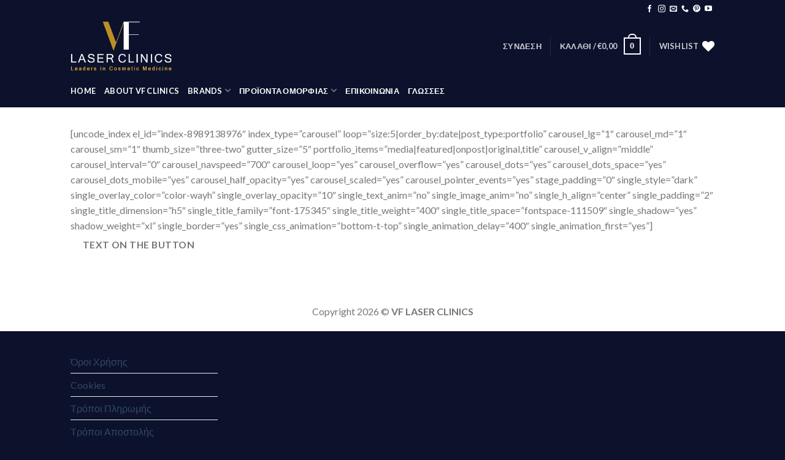

--- FILE ---
content_type: text/html; charset=UTF-8
request_url: https://vf-cosmetics.gr/homepages/portfolio-freelance/
body_size: 25953
content:
<!DOCTYPE html>
<!--[if IE 9 ]> <html lang="el"
  prefix="og: https://ogp.me/ns# fb: https://ogp.me/ns/fb# article: https://ogp.me/ns/article#" class="ie9 loading-site no-js"> <![endif]-->
<!--[if IE 8 ]> <html lang="el"
  prefix="og: https://ogp.me/ns# fb: https://ogp.me/ns/fb# article: https://ogp.me/ns/article#" class="ie8 loading-site no-js"> <![endif]-->
<!--[if (gte IE 9)|!(IE)]><!--><html lang="el"
  prefix="og: https://ogp.me/ns# fb: https://ogp.me/ns/fb# article: https://ogp.me/ns/article#" class="loading-site no-js"> <!--<![endif]-->
<head>
	<meta charset="UTF-8" />
	<link rel="profile" href="http://gmpg.org/xfn/11" />
	<link rel="pingback" href="https://vf-cosmetics.gr/xmlrpc.php" />

					<script>document.documentElement.className = document.documentElement.className + ' yes-js js_active js'</script>
				<script>(function(html){html.className = html.className.replace(/\bno-js\b/,'js')})(document.documentElement);</script>
<title>Portfolio Freelance | VF LASER CLINICS - ESHOP</title>

		<!-- All in One SEO 4.1.5.3 -->
		<meta name="robots" content="max-image-preview:large" />
		<link rel="canonical" href="https://vf-cosmetics.gr/homepages/portfolio-freelance/" />
		<meta property="og:locale" content="el_GR" />
		<meta property="og:site_name" content="VF LASER CLINICS - ESHOP | Τώρα &amp; για Πάντα!" />
		<meta property="og:type" content="article" />
		<meta property="og:title" content="Portfolio Freelance | VF LASER CLINICS - ESHOP" />
		<meta property="og:url" content="https://vf-cosmetics.gr/homepages/portfolio-freelance/" />
		<meta property="article:published_time" content="2016-02-18T17:35:34+00:00" />
		<meta property="article:modified_time" content="2016-02-18T17:35:34+00:00" />
		<meta name="twitter:card" content="summary" />
		<meta name="twitter:domain" content="vf-cosmetics.gr" />
		<meta name="twitter:title" content="Portfolio Freelance | VF LASER CLINICS - ESHOP" />
		<!-- All in One SEO -->

<meta name="viewport" content="width=device-width, initial-scale=1, maximum-scale=1" /><link rel='dns-prefetch' href='//www.googletagmanager.com' />
<link rel='dns-prefetch' href='//fonts.googleapis.com' />
<link rel='dns-prefetch' href='//s.w.org' />
<link rel="alternate" type="application/rss+xml" title="Ροή RSS &raquo; VF LASER CLINICS - ESHOP" href="https://vf-cosmetics.gr/feed/" />
<link rel="alternate" type="application/rss+xml" title="Ροή Σχολίων &raquo; VF LASER CLINICS - ESHOP" href="https://vf-cosmetics.gr/comments/feed/" />
		<script type="text/javascript">
			window._wpemojiSettings = {"baseUrl":"https:\/\/s.w.org\/images\/core\/emoji\/13.1.0\/72x72\/","ext":".png","svgUrl":"https:\/\/s.w.org\/images\/core\/emoji\/13.1.0\/svg\/","svgExt":".svg","source":{"concatemoji":"https:\/\/vf-cosmetics.gr\/wp-includes\/js\/wp-emoji-release.min.js?ver=5.8.12"}};
			!function(e,a,t){var n,r,o,i=a.createElement("canvas"),p=i.getContext&&i.getContext("2d");function s(e,t){var a=String.fromCharCode;p.clearRect(0,0,i.width,i.height),p.fillText(a.apply(this,e),0,0);e=i.toDataURL();return p.clearRect(0,0,i.width,i.height),p.fillText(a.apply(this,t),0,0),e===i.toDataURL()}function c(e){var t=a.createElement("script");t.src=e,t.defer=t.type="text/javascript",a.getElementsByTagName("head")[0].appendChild(t)}for(o=Array("flag","emoji"),t.supports={everything:!0,everythingExceptFlag:!0},r=0;r<o.length;r++)t.supports[o[r]]=function(e){if(!p||!p.fillText)return!1;switch(p.textBaseline="top",p.font="600 32px Arial",e){case"flag":return s([127987,65039,8205,9895,65039],[127987,65039,8203,9895,65039])?!1:!s([55356,56826,55356,56819],[55356,56826,8203,55356,56819])&&!s([55356,57332,56128,56423,56128,56418,56128,56421,56128,56430,56128,56423,56128,56447],[55356,57332,8203,56128,56423,8203,56128,56418,8203,56128,56421,8203,56128,56430,8203,56128,56423,8203,56128,56447]);case"emoji":return!s([10084,65039,8205,55357,56613],[10084,65039,8203,55357,56613])}return!1}(o[r]),t.supports.everything=t.supports.everything&&t.supports[o[r]],"flag"!==o[r]&&(t.supports.everythingExceptFlag=t.supports.everythingExceptFlag&&t.supports[o[r]]);t.supports.everythingExceptFlag=t.supports.everythingExceptFlag&&!t.supports.flag,t.DOMReady=!1,t.readyCallback=function(){t.DOMReady=!0},t.supports.everything||(n=function(){t.readyCallback()},a.addEventListener?(a.addEventListener("DOMContentLoaded",n,!1),e.addEventListener("load",n,!1)):(e.attachEvent("onload",n),a.attachEvent("onreadystatechange",function(){"complete"===a.readyState&&t.readyCallback()})),(n=t.source||{}).concatemoji?c(n.concatemoji):n.wpemoji&&n.twemoji&&(c(n.twemoji),c(n.wpemoji)))}(window,document,window._wpemojiSettings);
		</script>
		<style type="text/css">
img.wp-smiley,
img.emoji {
	display: inline !important;
	border: none !important;
	box-shadow: none !important;
	height: 1em !important;
	width: 1em !important;
	margin: 0 .07em !important;
	vertical-align: -0.1em !important;
	background: none !important;
	padding: 0 !important;
}
</style>
	<link rel='stylesheet' id='layerslider-css'  href='https://vf-cosmetics.gr/wp-content/plugins/LayerSlider/static/layerslider/css/layerslider.css?ver=6.10.2' type='text/css' media='all' />
<link rel='stylesheet' id='wp-block-library-css'  href='https://vf-cosmetics.gr/wp-includes/css/dist/block-library/style.min.css?ver=5.8.12' type='text/css' media='all' />
<link rel='stylesheet' id='wc-blocks-vendors-style-css'  href='https://vf-cosmetics.gr/wp-content/plugins/woocommerce/packages/woocommerce-blocks/build/wc-blocks-vendors-style.css?ver=6.1.0' type='text/css' media='all' />
<link rel='stylesheet' id='wc-blocks-style-css'  href='https://vf-cosmetics.gr/wp-content/plugins/woocommerce/packages/woocommerce-blocks/build/wc-blocks-style.css?ver=6.1.0' type='text/css' media='all' />
<link rel='stylesheet' id='contact-form-7-css'  href='https://vf-cosmetics.gr/wp-content/plugins/contact-form-7/includes/css/styles.css?ver=5.5.3' type='text/css' media='all' />
<link rel='stylesheet' id='rs-plugin-settings-css'  href='https://vf-cosmetics.gr/wp-content/plugins/revslider/public/assets/css/rs6.css?ver=6.2.2' type='text/css' media='all' />
<style id='rs-plugin-settings-inline-css' type='text/css'>
#rs-demo-id {}
</style>
<link rel='stylesheet' id='uncode-privacy-css'  href='https://vf-cosmetics.gr/wp-content/plugins/uncode-privacy/assets/css/uncode-privacy-public.css?ver=2.1.1' type='text/css' media='all' />
<link rel='stylesheet' id='woof-css'  href='https://vf-cosmetics.gr/wp-content/plugins/woocommerce-products-filter/css/front.css?ver=1.2.6.2' type='text/css' media='all' />
<style id='woof-inline-css' type='text/css'>

.woof_products_top_panel li span, .woof_products_top_panel2 li span{background: url(https://vf-cosmetics.gr/wp-content/plugins/woocommerce-products-filter/img/delete.png);background-size: 14px 14px;background-repeat: no-repeat;background-position: right;}
.woof_edit_view{
                    display: none;
                }

</style>
<link rel='stylesheet' id='chosen-drop-down-css'  href='https://vf-cosmetics.gr/wp-content/plugins/woocommerce-products-filter/js/chosen/chosen.min.css?ver=1.2.6.2' type='text/css' media='all' />
<style id='woocommerce-inline-inline-css' type='text/css'>
.woocommerce form .form-row .required { visibility: visible; }
</style>
<link rel='stylesheet' id='flatsome-icons-css'  href='https://vf-cosmetics.gr/wp-content/themes/flatsome/assets/css/fl-icons.css?ver=3.12' type='text/css' media='all' />
<link rel='stylesheet' id='flatsome-woocommerce-wishlist-css'  href='https://vf-cosmetics.gr/wp-content/themes/flatsome/inc/integrations/wc-yith-wishlist/wishlist.css?ver=3.10.2' type='text/css' media='all' />
<link rel='stylesheet' id='flatsome-main-css'  href='https://vf-cosmetics.gr/wp-content/themes/flatsome/assets/css/flatsome.css?ver=3.12.0' type='text/css' media='all' />
<link rel='stylesheet' id='flatsome-shop-css'  href='https://vf-cosmetics.gr/wp-content/themes/flatsome/assets/css/flatsome-shop.css?ver=3.12.0' type='text/css' media='all' />
<link rel='stylesheet' id='flatsome-style-css'  href='https://vf-cosmetics.gr/wp-content/themes/flatsome-child/style.css?ver=3.0' type='text/css' media='all' />
<link rel='stylesheet' id='flatsome-googlefonts-css'  href='//fonts.googleapis.com/css?family=Lato%3Aregular%2C700%2C400%2C700%7CDancing+Script%3Aregular%2C400&#038;display=swap&#038;ver=3.9' type='text/css' media='all' />
<script type="text/javascript">
            window._nslDOMReady = function (callback) {
                if ( document.readyState === "complete" || document.readyState === "interactive" ) {
                    callback();
                } else {
                    document.addEventListener( "DOMContentLoaded", callback );
                }
            };
            </script><script type='text/javascript' id='layerslider-greensock-js-extra'>
/* <![CDATA[ */
var LS_Meta = {"v":"6.10.2"};
/* ]]> */
</script>
<script type='text/javascript' src='https://vf-cosmetics.gr/wp-content/plugins/LayerSlider/static/layerslider/js/greensock.js?ver=1.19.0' id='layerslider-greensock-js'></script>
<script type='text/javascript' id='jquery-core-js-extra'>
/* <![CDATA[ */
var xlwcty = {"ajax_url":"https:\/\/vf-cosmetics.gr\/wp-admin\/admin-ajax.php","version":"2.15.0","wc_version":"5.9.0"};
/* ]]> */
</script>
<script type='text/javascript' src='https://vf-cosmetics.gr/wp-includes/js/jquery/jquery.min.js?ver=3.6.0' id='jquery-core-js'></script>
<script type='text/javascript' src='https://vf-cosmetics.gr/wp-includes/js/jquery/jquery-migrate.min.js?ver=3.3.2' id='jquery-migrate-js'></script>
<script type='text/javascript' src='https://vf-cosmetics.gr/wp-content/plugins/LayerSlider/static/layerslider/js/layerslider.kreaturamedia.jquery.js?ver=6.10.2' id='layerslider-js'></script>
<script type='text/javascript' src='https://vf-cosmetics.gr/wp-content/plugins/LayerSlider/static/layerslider/js/layerslider.transitions.js?ver=6.10.2' id='layerslider-transitions-js'></script>
<script type='text/javascript' src='https://vf-cosmetics.gr/wp-content/plugins/revslider/public/assets/js/rbtools.min.js?ver=6.0' id='tp-tools-js'></script>
<script type='text/javascript' src='https://vf-cosmetics.gr/wp-content/plugins/revslider/public/assets/js/rs6.min.js?ver=6.2.2' id='revmin-js'></script>
<script type='text/javascript' src='https://vf-cosmetics.gr/wp-content/plugins/woocommerce/assets/js/jquery-blockui/jquery.blockUI.min.js?ver=2.7.0-wc.5.9.0' id='jquery-blockui-js'></script>
<script type='text/javascript' id='wc-add-to-cart-js-extra'>
/* <![CDATA[ */
var wc_add_to_cart_params = {"ajax_url":"\/wp-admin\/admin-ajax.php","wc_ajax_url":"\/?wc-ajax=%%endpoint%%","i18n_view_cart":"\u03a0\u03c1\u03bf\u03b2\u03bf\u03bb\u03ae \u03ba\u03b1\u03bb\u03b1\u03b8\u03b9\u03bf\u03cd","cart_url":"https:\/\/vf-cosmetics.gr\/shops\/cart\/","is_cart":"","cart_redirect_after_add":"no"};
/* ]]> */
</script>
<script type='text/javascript' src='https://vf-cosmetics.gr/wp-content/plugins/woocommerce/assets/js/frontend/add-to-cart.min.js?ver=5.9.0' id='wc-add-to-cart-js'></script>
<script type='text/javascript' src='https://vf-cosmetics.gr/wp-content/plugins/uncode-js_composer/assets/js/vendors/woocommerce-add-to-cart.js?ver=6.1.0' id='vc_woocommerce-add-to-cart-js-js'></script>

<!-- Google Analytics snippet added by Site Kit -->
<script type='text/javascript' src='https://www.googletagmanager.com/gtag/js?id=UA-183746543-1' id='google_gtagjs-js' async></script>
<script type='text/javascript' id='google_gtagjs-js-after'>
window.dataLayer = window.dataLayer || [];function gtag(){dataLayer.push(arguments);}
gtag('set', 'linker', {"domains":["vf-cosmetics.gr"]} );
gtag("js", new Date());
gtag("set", "developer_id.dZTNiMT", true);
gtag("config", "UA-183746543-1", {"anonymize_ip":true});
</script>

<!-- End Google Analytics snippet added by Site Kit -->
<meta name="generator" content="Powered by LayerSlider 6.10.2 - Multi-Purpose, Responsive, Parallax, Mobile-Friendly Slider Plugin for WordPress." />
<!-- LayerSlider updates and docs at: https://layerslider.kreaturamedia.com -->
<link rel="https://api.w.org/" href="https://vf-cosmetics.gr/wp-json/" /><link rel="alternate" type="application/json" href="https://vf-cosmetics.gr/wp-json/wp/v2/pages/44835" /><link rel="EditURI" type="application/rsd+xml" title="RSD" href="https://vf-cosmetics.gr/xmlrpc.php?rsd" />
<link rel="wlwmanifest" type="application/wlwmanifest+xml" href="https://vf-cosmetics.gr/wp-includes/wlwmanifest.xml" /> 
<meta name="generator" content="WordPress 5.8.12" />
<meta name="generator" content="WooCommerce 5.9.0" />
<link rel="alternate" type="application/json+oembed" href="https://vf-cosmetics.gr/wp-json/oembed/1.0/embed?url=https%3A%2F%2Fvf-cosmetics.gr%2Fhomepages%2Fportfolio-freelance%2F" />
<link rel="alternate" type="text/xml+oembed" href="https://vf-cosmetics.gr/wp-json/oembed/1.0/embed?url=https%3A%2F%2Fvf-cosmetics.gr%2Fhomepages%2Fportfolio-freelance%2F&#038;format=xml" />
<meta name="generator" content="Site Kit by Google 1.47.0" />
<!-- This website runs the Product Feed PRO for WooCommerce by AdTribes.io plugin -->
<style>.bg{opacity: 0; transition: opacity 1s; -webkit-transition: opacity 1s;} .bg-loaded{opacity: 1;}</style><!--[if IE]><link rel="stylesheet" type="text/css" href="https://vf-cosmetics.gr/wp-content/themes/flatsome/assets/css/ie-fallback.css"><script src="//cdnjs.cloudflare.com/ajax/libs/html5shiv/3.6.1/html5shiv.js"></script><script>var head = document.getElementsByTagName('head')[0],style = document.createElement('style');style.type = 'text/css';style.styleSheet.cssText = ':before,:after{content:none !important';head.appendChild(style);setTimeout(function(){head.removeChild(style);}, 0);</script><script src="https://vf-cosmetics.gr/wp-content/themes/flatsome/assets/libs/ie-flexibility.js"></script><![endif]-->	<noscript><style>.woocommerce-product-gallery{ opacity: 1 !important; }</style></noscript>
	
<!-- Facebook Pixel Code -->
<script type='text/javascript'>
!function(f,b,e,v,n,t,s){if(f.fbq)return;n=f.fbq=function(){n.callMethod?
n.callMethod.apply(n,arguments):n.queue.push(arguments)};if(!f._fbq)f._fbq=n;
n.push=n;n.loaded=!0;n.version='2.0';n.queue=[];t=b.createElement(e);t.async=!0;
t.src=v;s=b.getElementsByTagName(e)[0];s.parentNode.insertBefore(t,s)}(window,
document,'script','https://connect.facebook.net/en_US/fbevents.js');
</script>
<!-- End Facebook Pixel Code -->
<script type='text/javascript'>
  fbq('init', '417700769394886', {}, {
    "agent": "wordpress-5.8.12-3.0.6"
});
</script><script type='text/javascript'>
  fbq('track', 'PageView', []);
</script>
<!-- Facebook Pixel Code -->
<noscript>
<img height="1" width="1" style="display:none" alt="fbpx"
src="https://www.facebook.com/tr?id=417700769394886&ev=PageView&noscript=1" />
</noscript>
<!-- End Facebook Pixel Code -->


<meta name="wpsso-begin" content="wpsso meta tags and schema markup begin"/>
<!-- generator:1 --><meta name="generator" content="WPSSO Core 9.11.0/S"/>
<!-- generator:2 --><meta name="generator" content="WPSSO WCMD 1.10.2/S"/>
<link rel="shortlink" href="https://vf-cosmetics.gr/?p=44835"/>
<meta property="fb:app_id" content="966242223397117"/>
<meta property="og:type" content="article"/>
<meta property="og:url" content="https://vf-cosmetics.gr/homepages/portfolio-freelance/"/>
<meta property="og:locale" content="en_US"/>
<meta property="og:site_name" content="VF LASER CLINICS - ESHOP"/>
<meta property="og:title" content="Portfolio Freelance"/>
<meta property="og:description" content="No Description."/>
<meta property="og:updated_time" content="2016-02-18T17:35:34+00:00"/>
<!-- og:image:1 --><meta property="og:image" content="https://vf-cosmetics.gr/wp-content/uploads/2019/10/HP-Portfolio-Freelance-Uncode-min-1200x630-cropped.jpg"/>
<!-- og:image:1 --><meta property="og:image:width" content="1200"/>
<!-- og:image:1 --><meta property="og:image:height" content="630"/>
<!-- og:image:1 --><meta property="og:image:alt" content="Portfolio Freelance"/>
<meta property="article:publisher" content="https://www.facebook.com/VFLASERCLINICS"/>
<meta property="article:published_time" content="2016-02-18T17:35:34+00:00"/>
<meta property="article:modified_time" content="2016-02-18T17:35:34+00:00"/>
<meta name="twitter:domain" content="vf-cosmetics.gr"/>
<meta name="twitter:title" content="Portfolio Freelance"/>
<meta name="twitter:description" content="No Description."/>
<meta name="twitter:card" content="summary_large_image"/>
<meta name="twitter:image" content="https://vf-cosmetics.gr/wp-content/uploads/2019/10/HP-Portfolio-Freelance-Uncode-min-1200x800.jpg?p=44835"/>
<meta name="twitter:image:alt" content="Portfolio Freelance"/>
<meta name="twitter:label1" content="Written by"/>
<meta name="twitter:data1" content="admin"/>
<meta name="twitter:label2" content="Est. reading time"/>
<meta name="twitter:data2" content="2 minutes"/>
<meta name="author" content="admin"/>
<meta name="thumbnail" content="https://vf-cosmetics.gr/wp-content/uploads/2019/10/HP-Portfolio-Freelance-Uncode-min-1200x630-cropped.jpg"/>
<script type="application/ld+json">{
    "@context": "https://schema.org",
    "@graph": [
        {
            "@id": "/homepages/portfolio-freelance/#sso/article",
            "@context": "https://schema.org",
            "@type": "Article",
            "mainEntityOfPage": "https://vf-cosmetics.gr/homepages/portfolio-freelance/",
            "url": "https://vf-cosmetics.gr/homepages/portfolio-freelance/",
            "sameAs": [
                "https://vf-cosmetics.gr/?p=44835"
            ],
            "name": "Portfolio Freelance",
            "description": "No Description.",
            "image": [
                {
                    "@id": "/wp-content/uploads/2019/10/HP-Portfolio-Freelance-Uncode-min-1200x900-cropped.jpg#sso/image-object"
                },
                {
                    "@id": "/wp-content/uploads/2019/10/HP-Portfolio-Freelance-Uncode-min-1200x675-cropped.jpg#sso/image-object"
                }
            ],
            "publisher": [
                {
                    "@id": "#sso/organization/site/org-banner-url"
                }
            ],
            "headline": "Portfolio Freelance",
            "inLanguage": "el",
            "dateCreated": "2016-02-18T17:35:34+00:00",
            "datePublished": "2016-02-18T17:35:34+00:00",
            "dateModified": "2016-02-18T17:35:34+00:00",
            "author": {
                "@id": "/33149f967ad27de7cb98b886eb02680e#sso/person"
            },
            "thumbnailUrl": "https://vf-cosmetics.gr/wp-content/uploads/2019/10/HP-Portfolio-Freelance-Uncode-min-1200x630-cropped.jpg"
        },
        {
            "@id": "/wp-content/uploads/2019/10/HP-Portfolio-Freelance-Uncode-min-1200x900-cropped.jpg#sso/image-object",
            "@context": "https://schema.org",
            "@type": "ImageObject",
            "url": "https://vf-cosmetics.gr/wp-content/uploads/2019/10/HP-Portfolio-Freelance-Uncode-min-1200x900-cropped.jpg",
            "identifier": "78615-wpsso-schema-4x3",
            "name": "Demo media 75842746",
            "alternativeHeadline": "Portfolio Freelance",
            "description": "Portfolio Freelance",
            "fileFormat": "image/jpeg",
            "uploadDate": "2019-01-22T04:54:10+00:00",
            "width": 1200,
            "height": 900
        },
        {
            "@id": "/wp-content/uploads/2019/10/HP-Portfolio-Freelance-Uncode-min-1200x675-cropped.jpg#sso/image-object",
            "@context": "https://schema.org",
            "@type": "ImageObject",
            "url": "https://vf-cosmetics.gr/wp-content/uploads/2019/10/HP-Portfolio-Freelance-Uncode-min-1200x675-cropped.jpg",
            "identifier": "78615-wpsso-schema-16x9",
            "name": "Demo media 75842746",
            "alternativeHeadline": "Portfolio Freelance",
            "description": "Portfolio Freelance",
            "fileFormat": "image/jpeg",
            "uploadDate": "2019-01-22T04:54:10+00:00",
            "width": 1200,
            "height": 675
        },
        {
            "@id": "#sso/organization/site/org-banner-url",
            "@context": "https://schema.org",
            "@type": "Organization",
            "url": "https://vf-cosmetics.gr",
            "name": "VF LASER CLINICS - ESHOP",
            "description": "\u03a4\u03ce\u03c1\u03b1 &amp; \u03b3\u03b9\u03b1 \u03a0\u03ac\u03bd\u03c4\u03b1!",
            "sameAs": [
                "https://www.facebook.com/VFLASERCLINICS"
            ]
        },
        {
            "@id": "/33149f967ad27de7cb98b886eb02680e#sso/person",
            "@context": "https://schema.org",
            "@type": "Person",
            "name": "admin",
            "givenName": "\u0398\u0391\u039d\u039f\u03a3",
            "familyName": "\u039c\u03a0\u039f\u03a5\u03a4\u03a1\u0397\u03a3"
        }
    ]
}</script>
<meta name="wpsso-end" content="wpsso meta tags and schema markup end"/>
<meta name="wpsso-cached" content="2026-01-15T05:16:28+00:00">
<meta name="wpsso-added" content="2026-01-15T05:16:28+00:00 in 0.025283 secs for vf-cosmetics.gr">

<meta name="generator" content="Powered by WPBakery Page Builder - drag and drop page builder for WordPress."/>
<meta name="generator" content="Powered by Slider Revolution 6.2.2 - responsive, Mobile-Friendly Slider Plugin for WordPress with comfortable drag and drop interface." />
<link rel="icon" href="https://vf-cosmetics.gr/wp-content/uploads/2020/10/cropped-logo-vf-cosmetics-png-32x32.png" sizes="32x32" />
<link rel="icon" href="https://vf-cosmetics.gr/wp-content/uploads/2020/10/cropped-logo-vf-cosmetics-png-192x192.png" sizes="192x192" />
<link rel="apple-touch-icon" href="https://vf-cosmetics.gr/wp-content/uploads/2020/10/cropped-logo-vf-cosmetics-png-180x180.png" />
<meta name="msapplication-TileImage" content="https://vf-cosmetics.gr/wp-content/uploads/2020/10/cropped-logo-vf-cosmetics-png-270x270.png" />
<script type="text/javascript">function setREVStartSize(e){			
			try {								
				var pw = document.getElementById(e.c).parentNode.offsetWidth,
					newh;
				pw = pw===0 || isNaN(pw) ? window.innerWidth : pw;
				e.tabw = e.tabw===undefined ? 0 : parseInt(e.tabw);
				e.thumbw = e.thumbw===undefined ? 0 : parseInt(e.thumbw);
				e.tabh = e.tabh===undefined ? 0 : parseInt(e.tabh);
				e.thumbh = e.thumbh===undefined ? 0 : parseInt(e.thumbh);
				e.tabhide = e.tabhide===undefined ? 0 : parseInt(e.tabhide);
				e.thumbhide = e.thumbhide===undefined ? 0 : parseInt(e.thumbhide);
				e.mh = e.mh===undefined || e.mh=="" || e.mh==="auto" ? 0 : parseInt(e.mh,0);		
				if(e.layout==="fullscreen" || e.l==="fullscreen") 						
					newh = Math.max(e.mh,window.innerHeight);				
				else{					
					e.gw = Array.isArray(e.gw) ? e.gw : [e.gw];
					for (var i in e.rl) if (e.gw[i]===undefined || e.gw[i]===0) e.gw[i] = e.gw[i-1];					
					e.gh = e.el===undefined || e.el==="" || (Array.isArray(e.el) && e.el.length==0)? e.gh : e.el;
					e.gh = Array.isArray(e.gh) ? e.gh : [e.gh];
					for (var i in e.rl) if (e.gh[i]===undefined || e.gh[i]===0) e.gh[i] = e.gh[i-1];
										
					var nl = new Array(e.rl.length),
						ix = 0,						
						sl;					
					e.tabw = e.tabhide>=pw ? 0 : e.tabw;
					e.thumbw = e.thumbhide>=pw ? 0 : e.thumbw;
					e.tabh = e.tabhide>=pw ? 0 : e.tabh;
					e.thumbh = e.thumbhide>=pw ? 0 : e.thumbh;					
					for (var i in e.rl) nl[i] = e.rl[i]<window.innerWidth ? 0 : e.rl[i];
					sl = nl[0];									
					for (var i in nl) if (sl>nl[i] && nl[i]>0) { sl = nl[i]; ix=i;}															
					var m = pw>(e.gw[ix]+e.tabw+e.thumbw) ? 1 : (pw-(e.tabw+e.thumbw)) / (e.gw[ix]);					

					newh =  (e.type==="carousel" && e.justify==="true" ? e.gh[ix] : (e.gh[ix] * m)) + (e.tabh + e.thumbh);
				}			
				
				if(window.rs_init_css===undefined) window.rs_init_css = document.head.appendChild(document.createElement("style"));					
				document.getElementById(e.c).height = newh;
				window.rs_init_css.innerHTML += "#"+e.c+"_wrapper { height: "+newh+"px }";				
			} catch(e){
				console.log("Failure at Presize of Slider:" + e)
			}					   
		  };</script>
<style id="custom-css" type="text/css">:root {--primary-color: #446084;}.header-main{height: 90px}#logo img{max-height: 90px}#logo{width:165px;}.header-bottom{min-height: 55px}.header-top{min-height: 30px}.transparent .header-main{height: 265px}.transparent #logo img{max-height: 265px}.has-transparent + .page-title:first-of-type,.has-transparent + #main > .page-title,.has-transparent + #main > div > .page-title,.has-transparent + #main .page-header-wrapper:first-of-type .page-title{padding-top: 345px;}.header.show-on-scroll,.stuck .header-main{height:70px!important}.stuck #logo img{max-height: 70px!important}.header-bg-color, .header-wrapper {background-color: #0c122c}.header-bottom {background-color: #0c122c}.header-main .nav > li > a{line-height: 16px }@media (max-width: 549px) {.header-main{height: 70px}#logo img{max-height: 70px}}.header-top{background-color:#0c122c!important;}/* Background Color */[data-icon-label]:after, .secondary.is-underline:hover,.secondary.is-outline:hover,.icon-label,.button.secondary:not(.is-outline),.button.alt:not(.is-outline), .badge-inner.on-sale, .button.checkout, .single_add_to_cart_button, .current .breadcrumb-step{ background-color:#b88c2d; }[data-text-bg="secondary"]{background-color: #b88c2d;}/* Color */.secondary.is-underline,.secondary.is-link, .secondary.is-outline,.stars a.active, .star-rating:before, .woocommerce-page .star-rating:before,.star-rating span:before, .color-secondary{color: #b88c2d}/* Color !important */[data-text-color="secondary"]{color: #b88c2d!important;}/* Border */.secondary.is-outline:hover{border-color:#b88c2d}body{font-family:"Lato", sans-serif}body{font-weight: 400}.nav > li > a {font-family:"Lato", sans-serif;}.mobile-sidebar-levels-2 .nav > li > ul > li > a {font-family:"Lato", sans-serif;}.nav > li > a {font-weight: 700;}.mobile-sidebar-levels-2 .nav > li > ul > li > a {font-weight: 700;}h1,h2,h3,h4,h5,h6,.heading-font, .off-canvas-center .nav-sidebar.nav-vertical > li > a{font-family: "Lato", sans-serif;}h1,h2,h3,h4,h5,h6,.heading-font,.banner h1,.banner h2{font-weight: 700;}.alt-font{font-family: "Dancing Script", sans-serif;}.alt-font{font-weight: 400!important;}.header:not(.transparent) .header-bottom-nav.nav > li > a{color: #ffffff;}.products.has-equal-box-heights .box-image {padding-top: 100%;}@media screen and (min-width: 550px){.products .box-vertical .box-image{min-width: 247px!important;width: 247px!important;}}.header-main .social-icons,.header-main .cart-icon strong,.header-main .menu-title,.header-main .header-button > .button.is-outline,.header-main .nav > li > a > i:not(.icon-angle-down){color: #ffffff!important;}.header-main .header-button > .button.is-outline,.header-main .cart-icon strong:after,.header-main .cart-icon strong{border-color: #ffffff!important;}.header-main .header-button > .button:not(.is-outline){background-color: #ffffff!important;}.header-main .current-dropdown .cart-icon strong,.header-main .header-button > .button:hover,.header-main .header-button > .button:hover i,.header-main .header-button > .button:hover span{color:#FFF!important;}.header-main .menu-title:hover,.header-main .social-icons a:hover,.header-main .header-button > .button.is-outline:hover,.header-main .nav > li > a:hover > i:not(.icon-angle-down){color: #bc8e2d!important;}.header-main .current-dropdown .cart-icon strong,.header-main .header-button > .button:hover{background-color: #bc8e2d!important;}.header-main .current-dropdown .cart-icon strong:after,.header-main .current-dropdown .cart-icon strong,.header-main .header-button > .button:hover{border-color: #bc8e2d!important;}.footer-1{background-color: #0c122c}.footer-2{background-color: #0c122c}.absolute-footer, html{background-color: #0c122c}button[name='update_cart'] { display: none; }.label-new.menu-item > a:after{content:"New";}.label-hot.menu-item > a:after{content:"Hot";}.label-sale.menu-item > a:after{content:"Sale";}.label-popular.menu-item > a:after{content:"Popular";}</style>		<style type="text/css" id="wp-custom-css">
			.coupon{background:#ED1D24; padding:20px}
.coupon .widget-title{color:#fff; font-size:25px}
.woocommerce-form-coupon-toggle{background:#ED1D24; color:#fff; font-size:23px; padding:14px; margin-bottom:5px}
a.showcoupon{color:#fff; border-bottom: solid 1px #fff; padding-bottom:5px}		</style>
		<noscript><style> .wpb_animate_when_almost_visible { opacity: 1; }</style></noscript><!-- BestPrice 360 Analytics WooCommerce start -->
		<script type='text/javascript'>
			(function (a, b, c, d, s) {a.__bp360 = c;a[c] = a[c] || function (){(a[c].q = a[c].q || []).push(arguments);};
			s = b.createElement('script'); s.async = true; s.src = d; (b.body || b.head).appendChild(s);})
			(window, document, 'bp', 'https://360.bestprice.gr/360.js');
			
			bp('connect', 'BP-244214-HCS00B8m1s');
			bp('native', true);
		</script>
		<!-- BestPrice 360 Analytics WooCommerce end -->
		</head>

<body class="page-template-default page page-id-44835 page-child parent-pageid-43938 theme-flatsome woocommerce-no-js lightbox nav-dropdown-has-arrow wpb-js-composer js-comp-ver-6.1.0 vc_responsive">


<a class="skip-link screen-reader-text" href="#main">Skip to content</a>

<div id="wrapper">

	
	<header id="header" class="header has-sticky sticky-jump">
		<div class="header-wrapper">
			<div id="top-bar" class="header-top hide-for-sticky nav-dark hide-for-medium">
    <div class="flex-row container">
      <div class="flex-col hide-for-medium flex-left">
          <ul class="nav nav-left medium-nav-center nav-small  nav-divided">
                        </ul>
      </div>

      <div class="flex-col hide-for-medium flex-center">
          <ul class="nav nav-center nav-small  nav-divided">
                        </ul>
      </div>

      <div class="flex-col hide-for-medium flex-right">
         <ul class="nav top-bar-nav nav-right nav-small  nav-divided">
              <li class="html header-social-icons ml-0">
	<div class="social-icons follow-icons" ><a href="https://www.facebook.com/VFLASERCLINICS/" target="_blank" data-label="Facebook"  rel="noopener noreferrer nofollow" class="icon plain facebook tooltip" title="Follow on Facebook"><i class="icon-facebook" ></i></a><a href="https://www.instagram.com/vflaserclinics/" target="_blank" rel="noopener noreferrer nofollow" data-label="Instagram" class="icon plain  instagram tooltip" title="Follow on Instagram"><i class="icon-instagram" ></i></a><a href="mailto:info@laserclinics.gr" data-label="E-mail"  rel="nofollow" class="icon plain  email tooltip" title="Send us an email"><i class="icon-envelop" ></i></a><a href="tel:+302182183330" target="_blank"  data-label="Phone"  rel="noopener noreferrer nofollow" class="icon plain  phone tooltip" title="Call us"><i class="icon-phone" ></i></a><a href="https://gr.pinterest.com/vflaserclinics/" target="_blank" rel="noopener noreferrer nofollow"  data-label="Pinterest"  class="icon plain  pinterest tooltip" title="Follow on Pinterest"><i class="icon-pinterest" ></i></a><a href="https://www.youtube.com/channel/UC7OypFqNfwhEOT2farspA-w" target="_blank" rel="noopener noreferrer nofollow" data-label="YouTube" class="icon plain  youtube tooltip" title="Follow on YouTube"><i class="icon-youtube" ></i></a></div></li>          </ul>
      </div>

      
    </div>
</div>
<div id="masthead" class="header-main nav-dark">
      <div class="header-inner flex-row container logo-left medium-logo-center" role="navigation">

          <!-- Logo -->
          <div id="logo" class="flex-col logo">
            <!-- Header logo -->
<a href="https://vf-cosmetics.gr/" title="VF LASER CLINICS &#8211; ESHOP - Τώρα &amp; για Πάντα!" rel="home">
    <img width="165" height="90" src="https://vf-cosmetics.gr/wp-content/uploads/2020/11/vf-logo-.png" class="header_logo header-logo" alt="VF LASER CLINICS &#8211; ESHOP"/><img  width="165" height="90" src="https://vf-cosmetics.gr/wp-content/uploads/2020/11/vf-logo-.png" class="header-logo-dark" alt="VF LASER CLINICS &#8211; ESHOP"/></a>
          </div>

          <!-- Mobile Left Elements -->
          <div class="flex-col show-for-medium flex-left">
            <ul class="mobile-nav nav nav-left ">
              <li class="nav-icon has-icon">
  		<a href="#" data-open="#main-menu" data-pos="left" data-bg="main-menu-overlay" data-color="" class="is-small" aria-label="Menu" aria-controls="main-menu" aria-expanded="false">
		
		  <i class="icon-menu" ></i>
		  		</a>
	</li>            </ul>
          </div>

          <!-- Left Elements -->
          <div class="flex-col hide-for-medium flex-left
            flex-grow">
            <ul class="header-nav header-nav-main nav nav-left  nav-uppercase" >
                          </ul>
          </div>

          <!-- Right Elements -->
          <div class="flex-col hide-for-medium flex-right">
            <ul class="header-nav header-nav-main nav nav-right  nav-uppercase">
              <li class="account-item has-icon
    "
>

<a href="https://vf-cosmetics.gr/shops/my-account/"
    class="nav-top-link nav-top-not-logged-in "
    data-open="#login-form-popup"  >
    <span>
    Σύνδεση      </span>
  
</a>



</li>
<li class="header-divider"></li><li class="cart-item has-icon has-dropdown">

<a href="https://vf-cosmetics.gr/shops/cart/" title="Καλάθι" class="header-cart-link is-small">


<span class="header-cart-title">
   Καλάθι   /      <span class="cart-price"><span class="woocommerce-Price-amount amount"><bdi><span class="woocommerce-Price-currencySymbol">&euro;</span>0,00</bdi></span></span>
  </span>

    <span class="cart-icon image-icon">
    <strong>0</strong>
  </span>
  </a>

 <ul class="nav-dropdown nav-dropdown-default">
    <li class="html widget_shopping_cart">
      <div class="widget_shopping_cart_content">
        

	<p class="woocommerce-mini-cart__empty-message">Κανένα προϊόν στο καλάθι σας.</p>


      </div>
    </li>
     </ul>

</li>
<li class="header-divider"></li><li class="header-wishlist-icon">
    <a href="https://vf-cosmetics.gr/wishlist/" class="wishlist-link is-small">
  	    <span class="hide-for-medium header-wishlist-title">
  	  Wishlist  	</span>
              <i class="wishlist-icon icon-heart"
        >
      </i>
      </a>
  </li>            </ul>
          </div>

          <!-- Mobile Right Elements -->
          <div class="flex-col show-for-medium flex-right">
            <ul class="mobile-nav nav nav-right ">
              <li class="cart-item has-icon">

      <a href="https://vf-cosmetics.gr/shops/cart/" class="header-cart-link off-canvas-toggle nav-top-link is-small" data-open="#cart-popup" data-class="off-canvas-cart" title="Καλάθι" data-pos="right">
  
    <span class="cart-icon image-icon">
    <strong>0</strong>
  </span>
  </a>


  <!-- Cart Sidebar Popup -->
  <div id="cart-popup" class="mfp-hide widget_shopping_cart">
  <div class="cart-popup-inner inner-padding">
      <div class="cart-popup-title text-center">
          <h4 class="uppercase">Καλάθι</h4>
          <div class="is-divider"></div>
      </div>
      <div class="widget_shopping_cart_content">
          

	<p class="woocommerce-mini-cart__empty-message">Κανένα προϊόν στο καλάθι σας.</p>


      </div>
             <div class="cart-sidebar-content relative"></div>  </div>
  </div>

</li>
<li class="header-wishlist-icon has-icon">
	        <a href="https://vf-cosmetics.gr/wishlist/" class="wishlist-link ">
            <i class="wishlist-icon icon-heart"
			   >
            </i>
        </a>
    </li>
            </ul>
          </div>

      </div>
     
            <div class="container"><div class="top-divider full-width"></div></div>
      </div><div id="wide-nav" class="header-bottom wide-nav ">
    <div class="flex-row container">

                        <div class="flex-col hide-for-medium flex-left">
                <ul class="nav header-nav header-bottom-nav nav-left  nav-uppercase">
                    <li id="menu-item-82905" class="menu-item menu-item-type-post_type menu-item-object-page menu-item-home menu-item-82905"><a href="https://vf-cosmetics.gr/" class="nav-top-link">HOME</a></li>
<li id="menu-item-83024" class="menu-item menu-item-type-post_type menu-item-object-page menu-item-83024"><a href="https://vf-cosmetics.gr/vf/" class="nav-top-link">ABOUT VF CLINICS</a></li>
<li id="menu-item-84805" class="menu-item menu-item-type-custom menu-item-object-custom menu-item-has-children menu-item-84805 has-dropdown"><a href="#" class="nav-top-link">BRANDS<i class="icon-angle-down" ></i></a>
<ul class="sub-menu nav-dropdown nav-dropdown-default">
	<li id="menu-item-84428" class="menu-item menu-item-type-post_type menu-item-object-page menu-item-84428"><a href="https://vf-cosmetics.gr/juliette-armand/">JULIETTE ARMAND</a></li>
	<li id="menu-item-84427" class="menu-item menu-item-type-post_type menu-item-object-page menu-item-84427"><a href="https://vf-cosmetics.gr/lr/">LR</a></li>
	<li id="menu-item-84702" class="menu-item menu-item-type-post_type menu-item-object-page menu-item-84702"><a href="https://vf-cosmetics.gr/lpg/">LPG</a></li>
	<li id="menu-item-85049" class="menu-item menu-item-type-post_type menu-item-object-page menu-item-85049"><a href="https://vf-cosmetics.gr/universkin/">UNIVERSKIN</a></li>
</ul>
</li>
<li id="menu-item-83711" class="menu-item menu-item-type-custom menu-item-object-custom menu-item-has-children menu-item-83711 has-dropdown"><a href="https://vf-cosmetics.gr/vf/skin" class="nav-top-link">ΠΡΟΪΟΝΤΑ ΟΜΟΡΦΙΑΣ<i class="icon-angle-down" ></i></a>
<ul class="sub-menu nav-dropdown nav-dropdown-default">
	<li id="menu-item-83849" class="menu-item menu-item-type-custom menu-item-object-custom menu-item-has-children menu-item-83849 nav-dropdown-col"><a href="https://vf-cosmetics.gr/vf/cosmetics-gr/face-care/">Face Care</a>
	<ul class="sub-menu nav-column nav-dropdown-default">
		<li id="menu-item-84338" class="menu-item menu-item-type-custom menu-item-object-custom menu-item-84338"><a href="https://vf-cosmetics.gr/vf/skin/face-care/hy/">Ενυδάτωση</a></li>
		<li id="menu-item-84341" class="menu-item menu-item-type-custom menu-item-object-custom menu-item-84341"><a href="https://vf-cosmetics.gr/vf/skin/face-care/ag/">Αντιγήρανση</a></li>
		<li id="menu-item-84340" class="menu-item menu-item-type-custom menu-item-object-custom menu-item-84340"><a href="https://vf-cosmetics.gr/vf/skin/face-care/li/">Σύσφιξη</a></li>
		<li id="menu-item-84339" class="menu-item menu-item-type-custom menu-item-object-custom menu-item-84339"><a href="https://vf-cosmetics.gr/vf/skin/face-care/gl/">Λάμψη</a></li>
		<li id="menu-item-84343" class="menu-item menu-item-type-custom menu-item-object-custom menu-item-84343"><a href="https://vf-cosmetics.gr/vf/skin/face-care/se/">Ευαισθησία</a></li>
		<li id="menu-item-84344" class="menu-item menu-item-type-custom menu-item-object-custom menu-item-84344"><a href="https://vf-cosmetics.gr/vf/skin/face-care/pr/">Προστασία</a></li>
		<li id="menu-item-84345" class="menu-item menu-item-type-custom menu-item-object-custom menu-item-84345"><a href="https://vf-cosmetics.gr/vf/skin/face-care/re/">Επιδιόρθωση</a></li>
		<li id="menu-item-84342" class="menu-item menu-item-type-custom menu-item-object-custom menu-item-84342"><a href="https://vf-cosmetics.gr/vf/skin/face-care/ec/">Φροντίδα Ματιών</a></li>
		<li id="menu-item-84346" class="menu-item menu-item-type-custom menu-item-object-custom menu-item-84346"><a href="https://vf-cosmetics.gr/vf/skin/face-care/pu/">Ακμή</a></li>
		<li id="menu-item-83841" class="menu-item menu-item-type-custom menu-item-object-custom menu-item-83841"><a href="https://vf-cosmetics.gr/vf/cosmetics-gr/face-care/cleansing-gr/">Καθαρισμός</a></li>
		<li id="menu-item-83842" class="menu-item menu-item-type-custom menu-item-object-custom menu-item-83842"><a href="https://vf-cosmetics.gr/vf/cosmetics-gr/face-care/apolepisi/">Απολέπιση</a></li>
	</ul>
</li>
	<li id="menu-item-83850" class="menu-item menu-item-type-custom menu-item-object-custom menu-item-has-children menu-item-83850 nav-dropdown-col"><a href="https://vf-cosmetics.gr/vf/cosmetics-gr/body-care/">Body Care</a>
	<ul class="sub-menu nav-column nav-dropdown-default">
		<li id="menu-item-84373" class="menu-item menu-item-type-custom menu-item-object-custom menu-item-84373"><a href="https://vf-cosmetics.gr/vf/skin/body-care/enydatosi-s/">Ενυδάτωση</a></li>
		<li id="menu-item-83853" class="menu-item menu-item-type-custom menu-item-object-custom menu-item-83853"><a href="https://vf-cosmetics.gr/vf/cosmetics-gr/body-care/kyttaritida/">Κυτταρίτιδα</a></li>
		<li id="menu-item-83855" class="menu-item menu-item-type-custom menu-item-object-custom menu-item-83855"><a href="https://vf-cosmetics.gr/vf/cosmetics-gr/body-care/topikopaxos/">Τοπικό Πάχος</a></li>
		<li id="menu-item-83854" class="menu-item menu-item-type-custom menu-item-object-custom menu-item-83854"><a href="https://vf-cosmetics.gr/vf/cosmetics-gr/body-care/sysfixi/">Σύσφιξη</a></li>
		<li id="menu-item-83852" class="menu-item menu-item-type-custom menu-item-object-custom menu-item-83852"><a href="https://vf-cosmetics.gr/vf/cosmetics-gr/body-care/glyptiki/">Γλυπτική Σώματος</a></li>
		<li id="menu-item-83857" class="menu-item menu-item-type-custom menu-item-object-custom menu-item-83857"><a href="https://vf-cosmetics.gr/vf/cosmetics-gr/body-care/ragades/">Ραγάδες</a></li>
		<li id="menu-item-83851" class="menu-item menu-item-type-custom menu-item-object-custom menu-item-83851"><a href="https://vf-cosmetics.gr/vf/cosmetics-gr/body-care/euexia/">Ευεξία Σώματος</a></li>
		<li id="menu-item-84371" class="menu-item menu-item-type-custom menu-item-object-custom menu-item-84371"><a href="https://vf-cosmetics.gr/vf/skin/body-care/cl/">Καθαρισμός</a></li>
		<li id="menu-item-84372" class="menu-item menu-item-type-custom menu-item-object-custom menu-item-84372"><a href="https://vf-cosmetics.gr/vf/skin/body-care/apolepisi-s/">Απολέπιση</a></li>
	</ul>
</li>
	<li id="menu-item-83858" class="menu-item menu-item-type-custom menu-item-object-custom menu-item-has-children menu-item-83858 nav-dropdown-col"><a href="https://vf-cosmetics.gr/vf/cosmetics-gr/sun/">Αντιηλιακά</a>
	<ul class="sub-menu nav-column nav-dropdown-default">
		<li id="menu-item-83859" class="menu-item menu-item-type-custom menu-item-object-custom menu-item-83859"><a href="https://vf-cosmetics.gr/vf/cosmetics-gr/sun/s-face/">Αντιηλιακά Προσώπου</a></li>
		<li id="menu-item-83860" class="menu-item menu-item-type-custom menu-item-object-custom menu-item-83860"><a href="https://vf-cosmetics.gr/vf/cosmetics-gr/sun/s-body/">Αντιηλιακά Σώματος</a></li>
		<li id="menu-item-83861" class="menu-item menu-item-type-custom menu-item-object-custom menu-item-83861"><a href="https://vf-cosmetics.gr/vf/cosmetics-gr/sun/s-lotion/">Πριν &#038; Μετά τον Ήλιο</a></li>
	</ul>
</li>
	<li id="menu-item-84710" class="menu-item menu-item-type-custom menu-item-object-custom menu-item-has-children menu-item-84710 nav-dropdown-col"><a href="https://vf-cosmetics.gr/vf/skin/aroma/">Αρώματα</a>
	<ul class="sub-menu nav-column nav-dropdown-default">
		<li id="menu-item-84711" class="menu-item menu-item-type-custom menu-item-object-custom menu-item-84711"><a href="https://vf-cosmetics.gr/vf/skin/aroma/andres-aroma/">Ανδρικά Αρώματα</a></li>
		<li id="menu-item-84712" class="menu-item menu-item-type-custom menu-item-object-custom menu-item-84712"><a href="https://vf-cosmetics.gr/vf/skin/aroma/gynaikes-aroma/">Γυναικεία Αρώματα</a></li>
	</ul>
</li>
	<li id="menu-item-84348" class="menu-item menu-item-type-custom menu-item-object-custom menu-item-has-children menu-item-84348 nav-dropdown-col"><a href="#">Brands</a>
	<ul class="sub-menu nav-column nav-dropdown-default">
		<li id="menu-item-84349" class="menu-item menu-item-type-custom menu-item-object-custom menu-item-84349"><a href="https://vf-cosmetics.gr/vf/skin/?filter_marka=juliette-armand">Juliette Armand</a></li>
		<li id="menu-item-84350" class="menu-item menu-item-type-custom menu-item-object-custom menu-item-84350"><a href="https://vf-cosmetics.gr/vf/skin/?filter_marka=lr">LR</a></li>
		<li id="menu-item-84713" class="menu-item menu-item-type-custom menu-item-object-custom menu-item-84713"><a href="https://vf-cosmetics.gr/vf/skin/face-care/?filter_marka=lpg">LPG</a></li>
		<li id="menu-item-85050" class="menu-item menu-item-type-custom menu-item-object-custom menu-item-85050"><a href="https://vf-cosmetics.gr/vf/skin/?filter_marka=universkin">Universkin</a></li>
	</ul>
</li>
</ul>
</li>
<li id="menu-item-83027" class="menu-item menu-item-type-post_type menu-item-object-page menu-item-83027"><a href="https://vf-cosmetics.gr/elements/pages/our-stores/" class="nav-top-link">ΕΠΙΚΟΙΝΩΝΙΑ</a></li>
<li id="menu-item-85078" class="menu-item menu-item-type-custom menu-item-object-custom menu-item-85078"><a href="#pll_switcher" class="nav-top-link">Γλώσσες</a></li>
                </ul>
            </div>
            
            
                        <div class="flex-col hide-for-medium flex-right flex-grow">
              <ul class="nav header-nav header-bottom-nav nav-right  nav-uppercase">
                                 </ul>
            </div>
            
                          <div class="flex-col show-for-medium flex-grow">
                  <ul class="nav header-bottom-nav nav-center mobile-nav  nav-uppercase">
                      <li class="html header-social-icons ml-0">
	<div class="social-icons follow-icons" ><a href="https://www.facebook.com/VFLASERCLINICS/" target="_blank" data-label="Facebook"  rel="noopener noreferrer nofollow" class="icon plain facebook tooltip" title="Follow on Facebook"><i class="icon-facebook" ></i></a><a href="https://www.instagram.com/vflaserclinics/" target="_blank" rel="noopener noreferrer nofollow" data-label="Instagram" class="icon plain  instagram tooltip" title="Follow on Instagram"><i class="icon-instagram" ></i></a><a href="mailto:info@laserclinics.gr" data-label="E-mail"  rel="nofollow" class="icon plain  email tooltip" title="Send us an email"><i class="icon-envelop" ></i></a><a href="tel:+302182183330" target="_blank"  data-label="Phone"  rel="noopener noreferrer nofollow" class="icon plain  phone tooltip" title="Call us"><i class="icon-phone" ></i></a><a href="https://gr.pinterest.com/vflaserclinics/" target="_blank" rel="noopener noreferrer nofollow"  data-label="Pinterest"  class="icon plain  pinterest tooltip" title="Follow on Pinterest"><i class="icon-pinterest" ></i></a><a href="https://www.youtube.com/channel/UC7OypFqNfwhEOT2farspA-w" target="_blank" rel="noopener noreferrer nofollow" data-label="YouTube" class="icon plain  youtube tooltip" title="Follow on YouTube"><i class="icon-youtube" ></i></a></div></li>                  </ul>
              </div>
            
    </div>
</div>

<div class="header-bg-container fill"><div class="header-bg-image fill"></div><div class="header-bg-color fill"></div></div>		</div>
	</header>

	
	<main id="main" class="">
<div id="content" class="content-area page-wrapper" role="main">
	<div class="row row-main">
		<div class="large-12 col">
			<div class="col-inner">
				
				
														
						<div class="vc_row wpb_row vc_row-fluid"><div class="wpb_column vc_column_container vc_col-sm-12"><div class="vc_column-inner"><div class="wpb_wrapper">[uncode_index el_id=&#8221;index-8989138976&#8243; index_type=&#8221;carousel&#8221; loop=&#8221;size:5|order_by:date|post_type:portfolio&#8221; carousel_lg=&#8221;1&#8243; carousel_md=&#8221;1&#8243; carousel_sm=&#8221;1&#8243; thumb_size=&#8221;three-two&#8221; gutter_size=&#8221;5&#8243; portfolio_items=&#8221;media|featured|onpost|original,title&#8221; carousel_v_align=&#8221;middle&#8221; carousel_interval=&#8221;0&#8243; carousel_navspeed=&#8221;700&#8243; carousel_loop=&#8221;yes&#8221; carousel_overflow=&#8221;yes&#8221; carousel_dots=&#8221;yes&#8221; carousel_dots_space=&#8221;yes&#8221; carousel_dots_mobile=&#8221;yes&#8221; carousel_half_opacity=&#8221;yes&#8221; carousel_scaled=&#8221;yes&#8221; carousel_pointer_events=&#8221;yes&#8221; stage_padding=&#8221;0&#8243; single_style=&#8221;dark&#8221; single_overlay_color=&#8221;color-wayh&#8221; single_overlay_opacity=&#8221;10&#8243; single_text_anim=&#8221;no&#8221; single_image_anim=&#8221;no&#8221; single_h_align=&#8221;center&#8221; single_padding=&#8221;2&#8243; single_title_dimension=&#8221;h5&#8243; single_title_family=&#8221;font-175345&#8243; single_title_weight=&#8221;400&#8243; single_title_space=&#8221;fontspace-111509&#8243; single_shadow=&#8221;yes&#8221; shadow_weight=&#8221;xl&#8221; single_border=&#8221;yes&#8221; single_css_animation=&#8221;bottom-t-top&#8221; single_animation_delay=&#8221;400&#8243; single_animation_first=&#8221;yes&#8221;]</div></div></div></div><div class="vc_row wpb_row vc_row-fluid"><div class="wpb_column vc_column_container vc_col-sm-12"><div class="vc_column-inner"><div class="wpb_wrapper"><button class="wpb_button  wpb_wpb_button wpb_regularsize">Text on the button</button></div></div></div></div>

						
												</div>
		</div>
	</div>
</div>


</main>

<footer id="footer" class="footer-wrapper">

	<p style="text-align: center;">Copyright 2026 © <strong>VF LASER CLINICS</strong></p>

<!-- FOOTER 1 -->
<div class="footer-widgets footer footer-1">
		<div class="row large-columns-4 mb-0">
	   		<div id="nav_menu-2" class="col pb-0 widget widget_nav_menu"><div class="menu-secondary-container"><ul id="menu-secondary" class="menu"><li id="menu-item-83464" class="menu-item menu-item-type-post_type menu-item-object-page menu-item-privacy-policy menu-item-83464"><a href="https://vf-cosmetics.gr/privacy-policy/">Όροι Χρήσης</a></li>
<li id="menu-item-84890" class="menu-item menu-item-type-post_type menu-item-object-page menu-item-84890"><a href="https://vf-cosmetics.gr/cookies/">Cookies</a></li>
<li id="menu-item-84318" class="menu-item menu-item-type-post_type menu-item-object-page menu-item-84318"><a href="https://vf-cosmetics.gr/tropoi-pliromis/">Τρόποι Πληρωμής</a></li>
<li id="menu-item-84319" class="menu-item menu-item-type-post_type menu-item-object-page menu-item-84319"><a href="https://vf-cosmetics.gr/tropoi-apostolis/">Τρόποι Αποστολής</a></li>
<li id="menu-item-84320" class="menu-item menu-item-type-post_type menu-item-object-page menu-item-84320"><a href="https://vf-cosmetics.gr/akuroseis/">Ακυρώσεις &#038; Επιστροφές</a></li>
<li id="menu-item-82840" class="menu-item menu-item-type-post_type menu-item-object-page menu-item-82840"><a href="https://vf-cosmetics.gr/elements/pages/our-stores/">Επικοινωνία</a></li>
</ul></div></div><div id="custom_html-3" class="widget_text col pb-0 widget widget_custom_html"><div class="textwidget custom-html-widget"></div></div>        
		</div>
</div>

<!-- FOOTER 2 -->

<script src="https://scripts.bestprice.gr/badge.js" async="true"  ></script><noscript><a href="https://www.bestprice.gr">BestPrice.gr</a></noscript>

<div class="absolute-footer dark medium-text-center small-text-center">
  <div class="container clearfix">

          <div class="footer-secondary pull-right">
                <div class="payment-icons inline-block"><div class="payment-icon"><svg version="1.1" xmlns="http://www.w3.org/2000/svg" xmlns:xlink="http://www.w3.org/1999/xlink"  viewBox="0 0 64 32">
<path d="M10.781 7.688c-0.251-1.283-1.219-1.688-2.344-1.688h-8.376l-0.061 0.405c5.749 1.469 10.469 4.595 12.595 10.501l-1.813-9.219zM13.125 19.688l-0.531-2.781c-1.096-2.907-3.752-5.594-6.752-6.813l4.219 15.939h5.469l8.157-20.032h-5.501l-5.062 13.688zM27.72 26.061l3.248-20.061h-5.187l-3.251 20.061h5.189zM41.875 5.656c-5.125 0-8.717 2.72-8.749 6.624-0.032 2.877 2.563 4.469 4.531 5.439 2.032 0.968 2.688 1.624 2.688 2.499 0 1.344-1.624 1.939-3.093 1.939-2.093 0-3.219-0.251-4.875-1.032l-0.688-0.344-0.719 4.499c1.219 0.563 3.437 1.064 5.781 1.064 5.437 0.032 8.97-2.688 9.032-6.843 0-2.282-1.405-4-4.376-5.439-1.811-0.904-2.904-1.563-2.904-2.499 0-0.843 0.936-1.72 2.968-1.72 1.688-0.029 2.936 0.314 3.875 0.752l0.469 0.248 0.717-4.344c-1.032-0.406-2.656-0.844-4.656-0.844zM55.813 6c-1.251 0-2.189 0.376-2.72 1.688l-7.688 18.374h5.437c0.877-2.467 1.096-3 1.096-3 0.592 0 5.875 0 6.624 0 0 0 0.157 0.688 0.624 3h4.813l-4.187-20.061h-4zM53.405 18.938c0 0 0.437-1.157 2.064-5.594-0.032 0.032 0.437-1.157 0.688-1.907l0.374 1.72c0.968 4.781 1.189 5.781 1.189 5.781-0.813 0-3.283 0-4.315 0z"></path>
</svg>
</div><div class="payment-icon"><svg version="1.1" xmlns="http://www.w3.org/2000/svg" xmlns:xlink="http://www.w3.org/1999/xlink"  viewBox="0 0 64 32">
<path d="M42.667-0c-4.099 0-7.836 1.543-10.667 4.077-2.831-2.534-6.568-4.077-10.667-4.077-8.836 0-16 7.163-16 16s7.164 16 16 16c4.099 0 7.835-1.543 10.667-4.077 2.831 2.534 6.568 4.077 10.667 4.077 8.837 0 16-7.163 16-16s-7.163-16-16-16zM11.934 19.828l0.924-5.809-2.112 5.809h-1.188v-5.809l-1.056 5.809h-1.584l1.32-7.657h2.376v4.753l1.716-4.753h2.508l-1.32 7.657h-1.585zM19.327 18.244c-0.088 0.528-0.178 0.924-0.264 1.188v0.396h-1.32v-0.66c-0.353 0.528-0.924 0.792-1.716 0.792-0.442 0-0.792-0.132-1.056-0.396-0.264-0.351-0.396-0.792-0.396-1.32 0-0.792 0.218-1.364 0.66-1.716 0.614-0.44 1.364-0.66 2.244-0.66h0.66v-0.396c0-0.351-0.353-0.528-1.056-0.528-0.442 0-1.012 0.088-1.716 0.264 0.086-0.351 0.175-0.792 0.264-1.32 0.703-0.264 1.32-0.396 1.848-0.396 1.496 0 2.244 0.616 2.244 1.848 0 0.353-0.046 0.749-0.132 1.188-0.089 0.616-0.179 1.188-0.264 1.716zM24.079 15.076c-0.264-0.086-0.66-0.132-1.188-0.132s-0.792 0.177-0.792 0.528c0 0.177 0.044 0.31 0.132 0.396l0.528 0.264c0.792 0.442 1.188 1.012 1.188 1.716 0 1.409-0.838 2.112-2.508 2.112-0.792 0-1.366-0.044-1.716-0.132 0.086-0.351 0.175-0.836 0.264-1.452 0.703 0.177 1.188 0.264 1.452 0.264 0.614 0 0.924-0.175 0.924-0.528 0-0.175-0.046-0.308-0.132-0.396-0.178-0.175-0.396-0.308-0.66-0.396-0.792-0.351-1.188-0.924-1.188-1.716 0-1.407 0.792-2.112 2.376-2.112 0.792 0 1.32 0.045 1.584 0.132l-0.265 1.451zM27.512 15.208h-0.924c0 0.442-0.046 0.838-0.132 1.188 0 0.088-0.022 0.264-0.066 0.528-0.046 0.264-0.112 0.442-0.198 0.528v0.528c0 0.353 0.175 0.528 0.528 0.528 0.175 0 0.35-0.044 0.528-0.132l-0.264 1.452c-0.264 0.088-0.66 0.132-1.188 0.132-0.881 0-1.32-0.44-1.32-1.32 0-0.528 0.086-1.099 0.264-1.716l0.66-4.225h1.584l-0.132 0.924h0.792l-0.132 1.585zM32.66 17.32h-3.3c0 0.442 0.086 0.749 0.264 0.924 0.264 0.264 0.66 0.396 1.188 0.396s1.1-0.175 1.716-0.528l-0.264 1.584c-0.442 0.177-1.012 0.264-1.716 0.264-1.848 0-2.772-0.924-2.772-2.773 0-1.142 0.264-2.024 0.792-2.64 0.528-0.703 1.188-1.056 1.98-1.056 0.703 0 1.274 0.22 1.716 0.66 0.35 0.353 0.528 0.881 0.528 1.584 0.001 0.617-0.046 1.145-0.132 1.585zM35.3 16.132c-0.264 0.97-0.484 2.201-0.66 3.697h-1.716l0.132-0.396c0.35-2.463 0.614-4.4 0.792-5.809h1.584l-0.132 0.924c0.264-0.44 0.528-0.703 0.792-0.792 0.264-0.264 0.528-0.308 0.792-0.132-0.088 0.088-0.31 0.706-0.66 1.848-0.353-0.086-0.661 0.132-0.925 0.66zM41.241 19.697c-0.353 0.177-0.838 0.264-1.452 0.264-0.881 0-1.584-0.308-2.112-0.924-0.528-0.528-0.792-1.32-0.792-2.376 0-1.32 0.35-2.42 1.056-3.3 0.614-0.879 1.496-1.32 2.64-1.32 0.44 0 1.056 0.132 1.848 0.396l-0.264 1.584c-0.528-0.264-1.012-0.396-1.452-0.396-0.707 0-1.235 0.264-1.584 0.792-0.353 0.442-0.528 1.144-0.528 2.112 0 0.616 0.132 1.056 0.396 1.32 0.264 0.353 0.614 0.528 1.056 0.528 0.44 0 0.924-0.132 1.452-0.396l-0.264 1.717zM47.115 15.868c-0.046 0.264-0.066 0.484-0.066 0.66-0.088 0.442-0.178 1.035-0.264 1.782-0.088 0.749-0.178 1.254-0.264 1.518h-1.32v-0.66c-0.353 0.528-0.924 0.792-1.716 0.792-0.442 0-0.792-0.132-1.056-0.396-0.264-0.351-0.396-0.792-0.396-1.32 0-0.792 0.218-1.364 0.66-1.716 0.614-0.44 1.32-0.66 2.112-0.66h0.66c0.086-0.086 0.132-0.218 0.132-0.396 0-0.351-0.353-0.528-1.056-0.528-0.442 0-1.012 0.088-1.716 0.264 0-0.351 0.086-0.792 0.264-1.32 0.703-0.264 1.32-0.396 1.848-0.396 1.496 0 2.245 0.616 2.245 1.848 0.001 0.089-0.021 0.264-0.065 0.529zM49.69 16.132c-0.178 0.528-0.396 1.762-0.66 3.697h-1.716l0.132-0.396c0.35-1.935 0.614-3.872 0.792-5.809h1.584c0 0.353-0.046 0.66-0.132 0.924 0.264-0.44 0.528-0.703 0.792-0.792 0.35-0.175 0.614-0.218 0.792-0.132-0.353 0.442-0.574 1.056-0.66 1.848-0.353-0.086-0.66 0.132-0.925 0.66zM54.178 19.828l0.132-0.528c-0.353 0.442-0.838 0.66-1.452 0.66-0.707 0-1.188-0.218-1.452-0.66-0.442-0.614-0.66-1.232-0.66-1.848 0-1.142 0.308-2.067 0.924-2.773 0.44-0.703 1.056-1.056 1.848-1.056 0.528 0 1.056 0.264 1.584 0.792l0.264-2.244h1.716l-1.32 7.657h-1.585zM16.159 17.98c0 0.442 0.175 0.66 0.528 0.66 0.35 0 0.614-0.132 0.792-0.396 0.264-0.264 0.396-0.66 0.396-1.188h-0.397c-0.881 0-1.32 0.31-1.32 0.924zM31.076 15.076c-0.088 0-0.178-0.043-0.264-0.132h-0.264c-0.528 0-0.881 0.353-1.056 1.056h1.848v-0.396l-0.132-0.264c-0.001-0.086-0.047-0.175-0.133-0.264zM43.617 17.98c0 0.442 0.175 0.66 0.528 0.66 0.35 0 0.614-0.132 0.792-0.396 0.264-0.264 0.396-0.66 0.396-1.188h-0.396c-0.881 0-1.32 0.31-1.32 0.924zM53.782 15.076c-0.353 0-0.66 0.22-0.924 0.66-0.178 0.264-0.264 0.749-0.264 1.452 0 0.792 0.264 1.188 0.792 1.188 0.35 0 0.66-0.175 0.924-0.528 0.264-0.351 0.396-0.879 0.396-1.584-0.001-0.792-0.311-1.188-0.925-1.188z"></path>
</svg>
</div><div class="payment-icon"><svg version="1.1" xmlns="http://www.w3.org/2000/svg" xmlns:xlink="http://www.w3.org/1999/xlink"  viewBox="0 0 64 32">
<path d="M8.498 23.915h-1.588l1.322-5.127h-1.832l0.286-1.099h5.259l-0.287 1.099h-1.837l-1.323 5.127zM13.935 21.526l-0.62 2.389h-1.588l1.608-6.226h1.869c0.822 0 1.44 0.145 1.853 0.435 0.412 0.289 0.62 0.714 0.62 1.273 0 0.449-0.145 0.834-0.432 1.156-0.289 0.322-0.703 0.561-1.245 0.717l1.359 2.645h-1.729l-1.077-2.389h-0.619zM14.21 20.452h0.406c0.454 0 0.809-0.081 1.062-0.243s0.38-0.409 0.38-0.741c0-0.233-0.083-0.407-0.248-0.523s-0.424-0.175-0.778-0.175h-0.385l-0.438 1.682zM22.593 22.433h-2.462l-0.895 1.482h-1.666l3.987-6.252h1.942l0.765 6.252h-1.546l-0.125-1.482zM22.515 21.326l-0.134-1.491c-0.035-0.372-0.052-0.731-0.052-1.077v-0.154c-0.153 0.34-0.342 0.701-0.567 1.081l-0.979 1.64h1.732zM31.663 23.915h-1.78l-1.853-4.71h-0.032l-0.021 0.136c-0.111 0.613-0.226 1.161-0.343 1.643l-0.755 2.93h-1.432l1.608-6.226h1.859l1.77 4.586h0.021c0.042-0.215 0.109-0.524 0.204-0.924s0.406-1.621 0.937-3.662h1.427l-1.609 6.225zM38.412 22.075c0 0.593-0.257 1.062-0.771 1.407s-1.21 0.517-2.088 0.517c-0.768 0-1.386-0.128-1.853-0.383v-1.167c0.669 0.307 1.291 0.46 1.863 0.46 0.389 0 0.693-0.060 0.911-0.181s0.328-0.285 0.328-0.495c0-0.122-0.024-0.229-0.071-0.322s-0.114-0.178-0.2-0.257c-0.088-0.079-0.303-0.224-0.646-0.435-0.479-0.28-0.817-0.559-1.011-0.835-0.195-0.275-0.292-0.572-0.292-0.89 0-0.366 0.108-0.693 0.323-0.982 0.214-0.288 0.522-0.512 0.918-0.673 0.398-0.16 0.854-0.24 1.372-0.24 0.753 0 1.442 0.14 2.067 0.421l-0.567 0.993c-0.541-0.21-1.041-0.316-1.499-0.316-0.289 0-0.525 0.064-0.708 0.192-0.185 0.128-0.276 0.297-0.276 0.506 0 0.173 0.057 0.325 0.172 0.454 0.114 0.129 0.371 0.3 0.771 0.513 0.419 0.227 0.733 0.477 0.942 0.752 0.21 0.273 0.314 0.593 0.314 0.959zM41.266 23.915h-1.588l1.608-6.226h4.238l-0.281 1.082h-2.645l-0.412 1.606h2.463l-0.292 1.077h-2.463l-0.63 2.461zM49.857 23.915h-4.253l1.608-6.226h4.259l-0.281 1.082h-2.666l-0.349 1.367h2.484l-0.286 1.081h-2.484l-0.417 1.606h2.666l-0.28 1.091zM53.857 21.526l-0.62 2.389h-1.588l1.608-6.226h1.869c0.822 0 1.44 0.145 1.853 0.435s0.62 0.714 0.62 1.273c0 0.449-0.145 0.834-0.432 1.156-0.289 0.322-0.703 0.561-1.245 0.717l1.359 2.645h-1.729l-1.077-2.389h-0.619zM54.133 20.452h0.406c0.454 0 0.809-0.081 1.062-0.243s0.38-0.409 0.38-0.741c0-0.233-0.083-0.407-0.248-0.523s-0.424-0.175-0.778-0.175h-0.385l-0.438 1.682zM30.072 8.026c0.796 0 1.397 0.118 1.804 0.355s0.61 0.591 0.61 1.061c0 0.436-0.144 0.796-0.433 1.080-0.289 0.283-0.699 0.472-1.231 0.564v0.026c0.348 0.076 0.625 0.216 0.831 0.421 0.207 0.205 0.31 0.467 0.31 0.787 0 0.666-0.266 1.179-0.797 1.539s-1.267 0.541-2.206 0.541h-2.72l1.611-6.374h2.221zM28.111 13.284h0.938c0.406 0 0.726-0.084 0.957-0.253s0.347-0.403 0.347-0.701c0-0.471-0.317-0.707-0.954-0.707h-0.86l-0.428 1.661zM28.805 10.55h0.776c0.421 0 0.736-0.071 0.946-0.212s0.316-0.344 0.316-0.608c0-0.398-0.296-0.598-0.886-0.598h-0.792l-0.36 1.418zM37.242 12.883h-2.466l-0.897 1.517h-1.669l3.993-6.4h1.945l0.766 6.4h-1.548l-0.125-1.517zM37.163 11.749l-0.135-1.526c-0.035-0.381-0.053-0.748-0.053-1.103v-0.157c-0.153 0.349-0.342 0.718-0.568 1.107l-0.98 1.679h1.736zM46.325 14.4h-1.782l-1.856-4.822h-0.032l-0.021 0.14c-0.111 0.628-0.226 1.188-0.344 1.683l-0.756 3h-1.434l1.611-6.374h1.861l1.773 4.695h0.021c0.042-0.22 0.11-0.536 0.203-0.946s0.406-1.66 0.938-3.749h1.428l-1.611 6.374zM54.1 14.4h-1.763l-1.099-2.581-0.652 0.305-0.568 2.276h-1.59l1.611-6.374h1.596l-0.792 3.061 0.824-0.894 2.132-2.166h1.882l-3.097 3.052 1.517 3.322zM23.040 8.64c0-0.353-0.287-0.64-0.64-0.64h-14.080c-0.353 0-0.64 0.287-0.64 0.64v0c0 0.353 0.287 0.64 0.64 0.64h14.080c0.353 0 0.64-0.287 0.64-0.64v0zM19.2 11.2c0-0.353-0.287-0.64-0.64-0.64h-10.24c-0.353 0-0.64 0.287-0.64 0.64v0c0 0.353 0.287 0.64 0.64 0.64h10.24c0.353 0 0.64-0.287 0.64-0.64v0zM15.36 13.76c0-0.353-0.287-0.64-0.64-0.64h-6.4c-0.353 0-0.64 0.287-0.64 0.64v0c0 0.353 0.287 0.64 0.64 0.64h6.4c0.353 0 0.64-0.287 0.64-0.64v0z"></path>
</svg>
</div><div class="payment-icon"><svg version="1.1" xmlns="http://www.w3.org/2000/svg" xmlns:xlink="http://www.w3.org/1999/xlink"  viewBox="0 0 64 32">
<path d="M13.043 8.356c-0.46 0-0.873 0.138-1.24 0.413s-0.662 0.681-0.885 1.217c-0.223 0.536-0.334 1.112-0.334 1.727 0 0.568 0.119 0.99 0.358 1.265s0.619 0.413 1.141 0.413c0.508 0 1.096-0.131 1.765-0.393v1.327c-0.693 0.262-1.389 0.393-2.089 0.393-0.884 0-1.572-0.254-2.063-0.763s-0.736-1.229-0.736-2.161c0-0.892 0.181-1.712 0.543-2.462s0.846-1.32 1.452-1.709 1.302-0.584 2.089-0.584c0.435 0 0.822 0.038 1.159 0.115s0.7 0.217 1.086 0.421l-0.616 1.276c-0.369-0.201-0.673-0.333-0.914-0.398s-0.478-0.097-0.715-0.097zM19.524 12.842h-2.47l-0.898 1.776h-1.671l3.999-7.491h1.948l0.767 7.491h-1.551l-0.125-1.776zM19.446 11.515l-0.136-1.786c-0.035-0.445-0.052-0.876-0.052-1.291v-0.184c-0.153 0.408-0.343 0.84-0.569 1.296l-0.982 1.965h1.739zM27.049 12.413c0 0.711-0.257 1.273-0.773 1.686s-1.213 0.62-2.094 0.62c-0.769 0-1.389-0.153-1.859-0.46v-1.398c0.672 0.367 1.295 0.551 1.869 0.551 0.39 0 0.694-0.072 0.914-0.217s0.329-0.343 0.329-0.595c0-0.147-0.024-0.275-0.070-0.385s-0.114-0.214-0.201-0.309c-0.087-0.095-0.303-0.269-0.648-0.52-0.481-0.337-0.818-0.67-1.013-1s-0.293-0.685-0.293-1.066c0-0.439 0.108-0.831 0.324-1.176s0.523-0.614 0.922-0.806 0.857-0.288 1.376-0.288c0.755 0 1.446 0.168 2.073 0.505l-0.569 1.189c-0.543-0.252-1.044-0.378-1.504-0.378-0.289 0-0.525 0.077-0.71 0.23s-0.276 0.355-0.276 0.607c0 0.207 0.058 0.389 0.172 0.543s0.372 0.36 0.773 0.615c0.421 0.272 0.736 0.572 0.945 0.9s0.313 0.712 0.313 1.151zM33.969 14.618h-1.597l0.7-3.22h-2.46l-0.7 3.22h-1.592l1.613-7.46h1.597l-0.632 2.924h2.459l0.632-2.924h1.592l-1.613 7.46zM46.319 9.831c0 0.963-0.172 1.824-0.517 2.585s-0.816 1.334-1.415 1.722c-0.598 0.388-1.288 0.582-2.067 0.582-0.891 0-1.587-0.251-2.086-0.753s-0.749-1.198-0.749-2.090c0-0.902 0.172-1.731 0.517-2.488s0.82-1.338 1.425-1.743c0.605-0.405 1.306-0.607 2.099-0.607 0.888 0 1.575 0.245 2.063 0.735s0.73 1.176 0.73 2.056zM43.395 8.356c-0.421 0-0.808 0.155-1.159 0.467s-0.627 0.739-0.828 1.283-0.3 1.135-0.3 1.771c0 0.5 0.116 0.877 0.348 1.133s0.558 0.383 0.979 0.383 0.805-0.148 1.151-0.444c0.346-0.296 0.617-0.714 0.812-1.255s0.292-1.148 0.292-1.822c0-0.483-0.113-0.856-0.339-1.12-0.227-0.264-0.546-0.396-0.957-0.396zM53.427 14.618h-1.786l-1.859-5.644h-0.031l-0.021 0.163c-0.111 0.735-0.227 1.391-0.344 1.97l-0.757 3.511h-1.436l1.613-7.46h1.864l1.775 5.496h0.021c0.042-0.259 0.109-0.628 0.203-1.107s0.407-1.942 0.94-4.388h1.43l-1.613 7.461zM13.296 20.185c0 0.98-0.177 1.832-0.532 2.556s-0.868 1.274-1.539 1.652c-0.672 0.379-1.464 0.568-2.376 0.568h-2.449l1.678-7.68h2.15c0.977 0 1.733 0.25 2.267 0.751s0.801 1.219 0.801 2.154zM8.925 23.615c0.536 0 1.003-0.133 1.401-0.399s0.71-0.657 0.934-1.174c0.225-0.517 0.337-1.108 0.337-1.773 0-0.54-0.131-0.95-0.394-1.232s-0.64-0.423-1.132-0.423h-0.624l-1.097 5.001h0.575zM18.64 24.96h-4.436l1.678-7.68h4.442l-0.293 1.334h-2.78l-0.364 1.686h2.59l-0.299 1.334h-2.59l-0.435 1.98h2.78l-0.293 1.345zM20.509 24.96l1.678-7.68h1.661l-1.39 6.335h2.78l-0.294 1.345h-4.436zM26.547 24.96l1.694-7.68h1.656l-1.694 7.68h-1.656zM33.021 23.389c0.282-0.774 0.481-1.27 0.597-1.487l2.346-4.623h1.716l-4.061 7.68h-1.814l-0.689-7.68h1.602l0.277 4.623c0.015 0.157 0.022 0.39 0.022 0.699-0.007 0.361-0.018 0.623-0.033 0.788h0.038zM41.678 24.96h-4.437l1.678-7.68h4.442l-0.293 1.334h-2.78l-0.364 1.686h2.59l-0.299 1.334h-2.59l-0.435 1.98h2.78l-0.293 1.345zM45.849 22.013l-0.646 2.947h-1.656l1.678-7.68h1.949c0.858 0 1.502 0.179 1.933 0.536s0.646 0.881 0.646 1.571c0 0.554-0.15 1.029-0.451 1.426s-0.733 0.692-1.298 0.885l1.417 3.263h-1.803l-1.124-2.947h-0.646zM46.137 20.689h0.424c0.474 0 0.843-0.1 1.108-0.3s0.396-0.504 0.396-0.914c0-0.287-0.086-0.502-0.258-0.646s-0.442-0.216-0.812-0.216h-0.402l-0.456 2.076zM53.712 20.39l2.031-3.11h1.857l-3.355 4.744-0.646 2.936h-1.645l0.646-2.936-1.281-4.744h1.694l0.7 3.11z"></path>
</svg>
</div></div>      </div>
    
    <div class="footer-primary pull-left">
            <div class="copyright-footer">
        <strong>Created by MetroAdv 210 74 73 667</strong>      </div>
          </div>
  </div>
</div>
<a href="#top" class="back-to-top button icon invert plain fixed bottom z-1 is-outline hide-for-medium circle" id="top-link"><i class="icon-angle-up" ></i></a>

</footer>

</div>

<div id="main-menu" class="mobile-sidebar no-scrollbar mfp-hide">
	<div class="sidebar-menu no-scrollbar ">
		<ul class="nav nav-sidebar nav-vertical nav-uppercase">
			<li class="header-search-form search-form html relative has-icon">
	<div class="header-search-form-wrapper">
		<div class="searchform-wrapper ux-search-box relative is-normal"><form role="search" method="get" class="searchform" action="https://vf-cosmetics.gr/">
	<div class="flex-row relative">
						<div class="flex-col flex-grow">
			<label class="screen-reader-text" for="woocommerce-product-search-field-0">Αναζήτηση για:</label>
			<input type="search" id="woocommerce-product-search-field-0" class="search-field mb-0" placeholder="Αναζήτηση&hellip;" value="" name="s" />
			<input type="hidden" name="post_type" value="product" />
					</div>
		<div class="flex-col">
			<button type="submit" value="Αναζήτηση" class="ux-search-submit submit-button secondary button icon mb-0">
				<i class="icon-search" ></i>			</button>
		</div>
	</div>
	<div class="live-search-results text-left z-top"></div>
</form>
</div>	</div>
</li><li class="menu-item menu-item-type-post_type menu-item-object-page menu-item-home menu-item-82905"><a href="https://vf-cosmetics.gr/">HOME</a></li>
<li class="menu-item menu-item-type-post_type menu-item-object-page menu-item-83024"><a href="https://vf-cosmetics.gr/vf/">ABOUT VF CLINICS</a></li>
<li class="menu-item menu-item-type-custom menu-item-object-custom menu-item-has-children menu-item-84805"><a href="#">BRANDS</a>
<ul class="sub-menu nav-sidebar-ul children">
	<li class="menu-item menu-item-type-post_type menu-item-object-page menu-item-84428"><a href="https://vf-cosmetics.gr/juliette-armand/">JULIETTE ARMAND</a></li>
	<li class="menu-item menu-item-type-post_type menu-item-object-page menu-item-84427"><a href="https://vf-cosmetics.gr/lr/">LR</a></li>
	<li class="menu-item menu-item-type-post_type menu-item-object-page menu-item-84702"><a href="https://vf-cosmetics.gr/lpg/">LPG</a></li>
	<li class="menu-item menu-item-type-post_type menu-item-object-page menu-item-85049"><a href="https://vf-cosmetics.gr/universkin/">UNIVERSKIN</a></li>
</ul>
</li>
<li class="menu-item menu-item-type-custom menu-item-object-custom menu-item-has-children menu-item-83711"><a href="https://vf-cosmetics.gr/vf/skin">ΠΡΟΪΟΝΤΑ ΟΜΟΡΦΙΑΣ</a>
<ul class="sub-menu nav-sidebar-ul children">
	<li class="menu-item menu-item-type-custom menu-item-object-custom menu-item-has-children menu-item-83849"><a href="https://vf-cosmetics.gr/vf/cosmetics-gr/face-care/">Face Care</a>
	<ul class="sub-menu nav-sidebar-ul">
		<li class="menu-item menu-item-type-custom menu-item-object-custom menu-item-84338"><a href="https://vf-cosmetics.gr/vf/skin/face-care/hy/">Ενυδάτωση</a></li>
		<li class="menu-item menu-item-type-custom menu-item-object-custom menu-item-84341"><a href="https://vf-cosmetics.gr/vf/skin/face-care/ag/">Αντιγήρανση</a></li>
		<li class="menu-item menu-item-type-custom menu-item-object-custom menu-item-84340"><a href="https://vf-cosmetics.gr/vf/skin/face-care/li/">Σύσφιξη</a></li>
		<li class="menu-item menu-item-type-custom menu-item-object-custom menu-item-84339"><a href="https://vf-cosmetics.gr/vf/skin/face-care/gl/">Λάμψη</a></li>
		<li class="menu-item menu-item-type-custom menu-item-object-custom menu-item-84343"><a href="https://vf-cosmetics.gr/vf/skin/face-care/se/">Ευαισθησία</a></li>
		<li class="menu-item menu-item-type-custom menu-item-object-custom menu-item-84344"><a href="https://vf-cosmetics.gr/vf/skin/face-care/pr/">Προστασία</a></li>
		<li class="menu-item menu-item-type-custom menu-item-object-custom menu-item-84345"><a href="https://vf-cosmetics.gr/vf/skin/face-care/re/">Επιδιόρθωση</a></li>
		<li class="menu-item menu-item-type-custom menu-item-object-custom menu-item-84342"><a href="https://vf-cosmetics.gr/vf/skin/face-care/ec/">Φροντίδα Ματιών</a></li>
		<li class="menu-item menu-item-type-custom menu-item-object-custom menu-item-84346"><a href="https://vf-cosmetics.gr/vf/skin/face-care/pu/">Ακμή</a></li>
		<li class="menu-item menu-item-type-custom menu-item-object-custom menu-item-83841"><a href="https://vf-cosmetics.gr/vf/cosmetics-gr/face-care/cleansing-gr/">Καθαρισμός</a></li>
		<li class="menu-item menu-item-type-custom menu-item-object-custom menu-item-83842"><a href="https://vf-cosmetics.gr/vf/cosmetics-gr/face-care/apolepisi/">Απολέπιση</a></li>
	</ul>
</li>
	<li class="menu-item menu-item-type-custom menu-item-object-custom menu-item-has-children menu-item-83850"><a href="https://vf-cosmetics.gr/vf/cosmetics-gr/body-care/">Body Care</a>
	<ul class="sub-menu nav-sidebar-ul">
		<li class="menu-item menu-item-type-custom menu-item-object-custom menu-item-84373"><a href="https://vf-cosmetics.gr/vf/skin/body-care/enydatosi-s/">Ενυδάτωση</a></li>
		<li class="menu-item menu-item-type-custom menu-item-object-custom menu-item-83853"><a href="https://vf-cosmetics.gr/vf/cosmetics-gr/body-care/kyttaritida/">Κυτταρίτιδα</a></li>
		<li class="menu-item menu-item-type-custom menu-item-object-custom menu-item-83855"><a href="https://vf-cosmetics.gr/vf/cosmetics-gr/body-care/topikopaxos/">Τοπικό Πάχος</a></li>
		<li class="menu-item menu-item-type-custom menu-item-object-custom menu-item-83854"><a href="https://vf-cosmetics.gr/vf/cosmetics-gr/body-care/sysfixi/">Σύσφιξη</a></li>
		<li class="menu-item menu-item-type-custom menu-item-object-custom menu-item-83852"><a href="https://vf-cosmetics.gr/vf/cosmetics-gr/body-care/glyptiki/">Γλυπτική Σώματος</a></li>
		<li class="menu-item menu-item-type-custom menu-item-object-custom menu-item-83857"><a href="https://vf-cosmetics.gr/vf/cosmetics-gr/body-care/ragades/">Ραγάδες</a></li>
		<li class="menu-item menu-item-type-custom menu-item-object-custom menu-item-83851"><a href="https://vf-cosmetics.gr/vf/cosmetics-gr/body-care/euexia/">Ευεξία Σώματος</a></li>
		<li class="menu-item menu-item-type-custom menu-item-object-custom menu-item-84371"><a href="https://vf-cosmetics.gr/vf/skin/body-care/cl/">Καθαρισμός</a></li>
		<li class="menu-item menu-item-type-custom menu-item-object-custom menu-item-84372"><a href="https://vf-cosmetics.gr/vf/skin/body-care/apolepisi-s/">Απολέπιση</a></li>
	</ul>
</li>
	<li class="menu-item menu-item-type-custom menu-item-object-custom menu-item-has-children menu-item-83858"><a href="https://vf-cosmetics.gr/vf/cosmetics-gr/sun/">Αντιηλιακά</a>
	<ul class="sub-menu nav-sidebar-ul">
		<li class="menu-item menu-item-type-custom menu-item-object-custom menu-item-83859"><a href="https://vf-cosmetics.gr/vf/cosmetics-gr/sun/s-face/">Αντιηλιακά Προσώπου</a></li>
		<li class="menu-item menu-item-type-custom menu-item-object-custom menu-item-83860"><a href="https://vf-cosmetics.gr/vf/cosmetics-gr/sun/s-body/">Αντιηλιακά Σώματος</a></li>
		<li class="menu-item menu-item-type-custom menu-item-object-custom menu-item-83861"><a href="https://vf-cosmetics.gr/vf/cosmetics-gr/sun/s-lotion/">Πριν &#038; Μετά τον Ήλιο</a></li>
	</ul>
</li>
	<li class="menu-item menu-item-type-custom menu-item-object-custom menu-item-has-children menu-item-84710"><a href="https://vf-cosmetics.gr/vf/skin/aroma/">Αρώματα</a>
	<ul class="sub-menu nav-sidebar-ul">
		<li class="menu-item menu-item-type-custom menu-item-object-custom menu-item-84711"><a href="https://vf-cosmetics.gr/vf/skin/aroma/andres-aroma/">Ανδρικά Αρώματα</a></li>
		<li class="menu-item menu-item-type-custom menu-item-object-custom menu-item-84712"><a href="https://vf-cosmetics.gr/vf/skin/aroma/gynaikes-aroma/">Γυναικεία Αρώματα</a></li>
	</ul>
</li>
	<li class="menu-item menu-item-type-custom menu-item-object-custom menu-item-has-children menu-item-84348"><a href="#">Brands</a>
	<ul class="sub-menu nav-sidebar-ul">
		<li class="menu-item menu-item-type-custom menu-item-object-custom menu-item-84349"><a href="https://vf-cosmetics.gr/vf/skin/?filter_marka=juliette-armand">Juliette Armand</a></li>
		<li class="menu-item menu-item-type-custom menu-item-object-custom menu-item-84350"><a href="https://vf-cosmetics.gr/vf/skin/?filter_marka=lr">LR</a></li>
		<li class="menu-item menu-item-type-custom menu-item-object-custom menu-item-84713"><a href="https://vf-cosmetics.gr/vf/skin/face-care/?filter_marka=lpg">LPG</a></li>
		<li class="menu-item menu-item-type-custom menu-item-object-custom menu-item-85050"><a href="https://vf-cosmetics.gr/vf/skin/?filter_marka=universkin">Universkin</a></li>
	</ul>
</li>
</ul>
</li>
<li class="menu-item menu-item-type-post_type menu-item-object-page menu-item-83027"><a href="https://vf-cosmetics.gr/elements/pages/our-stores/">ΕΠΙΚΟΙΝΩΝΙΑ</a></li>
<li class="menu-item menu-item-type-custom menu-item-object-custom menu-item-85078"><a href="#pll_switcher">Γλώσσες</a></li>
<li class="account-item has-icon menu-item">
<a href="https://vf-cosmetics.gr/shops/my-account/"
    class="nav-top-link nav-top-not-logged-in">
    <span class="header-account-title">
    Σύνδεση  </span>
</a>

</li>
<li class="header-newsletter-item has-icon">

  <a href="#header-newsletter-signup" class="tooltip" title="Sign up for Newsletter">

    <i class="icon-envelop"></i>
    <span class="header-newsletter-title">
      Newsletter    </span>
  </a>

</li><li class="html header-social-icons ml-0">
	<div class="social-icons follow-icons" ><a href="https://www.facebook.com/VFLASERCLINICS/" target="_blank" data-label="Facebook"  rel="noopener noreferrer nofollow" class="icon plain facebook tooltip" title="Follow on Facebook"><i class="icon-facebook" ></i></a><a href="https://www.instagram.com/vflaserclinics/" target="_blank" rel="noopener noreferrer nofollow" data-label="Instagram" class="icon plain  instagram tooltip" title="Follow on Instagram"><i class="icon-instagram" ></i></a><a href="mailto:info@laserclinics.gr" data-label="E-mail"  rel="nofollow" class="icon plain  email tooltip" title="Send us an email"><i class="icon-envelop" ></i></a><a href="tel:+302182183330" target="_blank"  data-label="Phone"  rel="noopener noreferrer nofollow" class="icon plain  phone tooltip" title="Call us"><i class="icon-phone" ></i></a><a href="https://gr.pinterest.com/vflaserclinics/" target="_blank" rel="noopener noreferrer nofollow"  data-label="Pinterest"  class="icon plain  pinterest tooltip" title="Follow on Pinterest"><i class="icon-pinterest" ></i></a><a href="https://www.youtube.com/channel/UC7OypFqNfwhEOT2farspA-w" target="_blank" rel="noopener noreferrer nofollow" data-label="YouTube" class="icon plain  youtube tooltip" title="Follow on YouTube"><i class="icon-youtube" ></i></a></div></li>		</ul>
	</div>
</div>
<div class="gdpr-overlay"></div><div class="gdpr gdpr-privacy-preferences">
	<div class="gdpr-wrapper">
		<form method="post" class="gdpr-privacy-preferences-frm" action="https://vf-cosmetics.gr/wp-admin/admin-post.php">
			<input type="hidden" name="action" value="uncode_privacy_update_privacy_preferences">
			<input type="hidden" id="update-privacy-preferences-nonce" name="update-privacy-preferences-nonce" value="061f6769cc" /><input type="hidden" name="_wp_http_referer" value="/homepages/portfolio-freelance/" />			<header>
				<div class="gdpr-box-title">
					<h3>Privacy Preference Center</h3>
					<span class="gdpr-close"></span>
				</div>
			</header>
			<div class="gdpr-content">
				<div class="gdpr-tab-content">
					<div class="gdpr-consent-management gdpr-active">
						<header>
							<h4>Privacy Preferences</h4>
						</header>
						<div class="gdpr-info">
							<p></p>
													</div>
					</div>
				</div>
			</div>
			<footer>
				<input type="submit" class="btn-accent btn-flat" value="Save Preferences">
							</footer>
		</form>
	</div>
</div>
        <script type="text/javascript">
			var xlwcty_info = [];        </script>
		<script id="mcjs">!function(c,h,i,m,p){m=c.createElement(h),p=c.getElementsByTagName(h)[0],m.async=1,m.src=i,p.parentNode.insertBefore(m,p)}(document,"script","https://chimpstatic.com/mcjs-connected/js/users/c3f5145299aed626d79d9336c/cb76f3df513fc693e11569531.js");</script>    <div id="login-form-popup" class="lightbox-content mfp-hide">
            <div class="woocommerce-notices-wrapper"></div>
<div class="account-container lightbox-inner">

	
	<div class="col2-set row row-divided row-large" id="customer_login">

		<div class="col-1 large-6 col pb-0">

			
			<div class="account-login-inner">

				<h3 class="uppercase">Σύνδεση</h3>

				<form class="woocommerce-form woocommerce-form-login login" method="post">

					
					<p class="woocommerce-form-row woocommerce-form-row--wide form-row form-row-wide">
						<label for="username">Όνομα χρήστη ή διεύθυνση email&nbsp;<span class="required">*</span></label>
						<input type="text" class="woocommerce-Input woocommerce-Input--text input-text" name="username" id="username" autocomplete="username" value="" />					</p>
					<p class="woocommerce-form-row woocommerce-form-row--wide form-row form-row-wide">
						<label for="password">Κωδικός&nbsp;<span class="required">*</span></label>
						<input class="woocommerce-Input woocommerce-Input--text input-text" type="password" name="password" id="password" autocomplete="current-password" />
					</p>

					
					<p class="form-row">
						<label class="woocommerce-form__label woocommerce-form__label-for-checkbox woocommerce-form-login__rememberme">
							<input class="woocommerce-form__input woocommerce-form__input-checkbox" name="rememberme" type="checkbox" id="rememberme" value="forever" /> <span>Να με θυμάσαι</span>
						</label>
						<input type="hidden" id="woocommerce-login-nonce" name="woocommerce-login-nonce" value="ebdf7e4749" /><input type="hidden" name="_wp_http_referer" value="/homepages/portfolio-freelance/" />						<button type="submit" class="woocommerce-button button woocommerce-form-login__submit" name="login" value="Σύνδεση">Σύνδεση</button>
					</p>
					<p class="woocommerce-LostPassword lost_password">
						<a href="https://vf-cosmetics.gr/shops/my-account/lost-password/">Χάσατε τον κωδικό σας;</a>
					</p>

					
				</form>
			</div>

			
		</div>

		<div class="col-2 large-6 col pb-0">

			<div class="account-register-inner">

				<h3 class="uppercase">Εγγραφή</h3>

				<form method="post" class="woocommerce-form woocommerce-form-register register"  >

					
					
					<p class="woocommerce-form-row woocommerce-form-row--wide form-row form-row-wide">
						<label for="reg_email">Διεύθυνση email&nbsp;<span class="required">*</span></label>
						<input type="email" class="woocommerce-Input woocommerce-Input--text input-text" name="email" id="reg_email" autocomplete="email" value="" />					</p>

					
						<p class="woocommerce-form-row woocommerce-form-row--wide form-row form-row-wide">
							<label for="reg_password">Κωδικός&nbsp;<span class="required">*</span></label>
							<input type="password" class="woocommerce-Input woocommerce-Input--text input-text" name="password" id="reg_password" autocomplete="new-password" />
						</p>

					
					<p class="form-row form-row-wide mailchimp-newsletter"><input class="woocommerce-form__input woocommerce-form__input-checkbox input-checkbox" id="mailchimp_woocommerce_newsletter" type="checkbox" name="mailchimp_woocommerce_newsletter" value="1" checked="checked"> <label for="mailchimp_woocommerce_newsletter" class="woocommerce-form__label woocommerce-form__label-for-checkbox inline"><span>Subscribe to our newsletter</span></label></p><div class="clear"></div><div class="woocommerce-privacy-policy-text"><p>Το ηλεκτρονικό κατάστημα vf-cosmetics.gr μεριμνά για την προστασία των προσωπικών δεδομένων των χρηστών του, συμμορφούμενο με την κείμενη νομοθεσία (Κανονισμός (ΕΕ) 2016/679, ευρύτερα γνωστός με τη συντομογραφία GDPR – ΓΚΠΔ).<br />
Μεταβαίνοντας στους σχετικούς συνδέσμους, μπορείτε να δείτε μια λεπτομερή περιγραφή για τους Όρους Χρήσης, την Πολιτική Απορρήτου και την Πολιτική Μικροδεδομένων (Cookies).</p>
</div>
					<p class="woocommerce-form-row form-row">
						<input type="hidden" id="woocommerce-register-nonce" name="woocommerce-register-nonce" value="80ca9e5f47" /><input type="hidden" name="_wp_http_referer" value="/homepages/portfolio-freelance/" />						<button type="submit" class="woocommerce-Button woocommerce-button button woocommerce-form-register__submit" name="register" value="Εγγραφή">Εγγραφή</button>
					</p>

					
				</form>

			</div>

		</div>

	</div>

</div>

          </div>
      <!-- Facebook Pixel Event Code -->
    <script type='text/javascript'>
        document.addEventListener( 'wpcf7mailsent', function( event ) {
        if( "fb_pxl_code" in event.detail.apiResponse){
          eval(event.detail.apiResponse.fb_pxl_code);
        }
      }, false );
    </script>
    <!-- End Facebook Pixel Event Code -->
    	<script type="text/javascript">
		(function () {
			var c = document.body.className;
			c = c.replace(/woocommerce-no-js/, 'woocommerce-js');
			document.body.className = c;
		})();
	</script>
	<link rel='stylesheet' id='woof_tooltip-css-css'  href='https://vf-cosmetics.gr/wp-content/plugins/woocommerce-products-filter/js/tooltip/css/tooltipster.bundle.min.css?ver=1.2.6.2' type='text/css' media='all' />
<link rel='stylesheet' id='woof_tooltip-css-noir-css'  href='https://vf-cosmetics.gr/wp-content/plugins/woocommerce-products-filter/js/tooltip/css/plugins/tooltipster/sideTip/themes/tooltipster-sideTip-noir.min.css?ver=1.2.6.2' type='text/css' media='all' />
<script type='text/javascript' src='https://vf-cosmetics.gr/wp-content/plugins/yith-woocommerce-wishlist/assets/js/jquery.selectBox.min.js?ver=1.2.0' id='jquery-selectBox-js'></script>
<script type='text/javascript' src='//vf-cosmetics.gr/wp-content/plugins/woocommerce/assets/js/prettyPhoto/jquery.prettyPhoto.min.js?ver=3.1.6' id='prettyPhoto-js'></script>
<script type='text/javascript' id='jquery-yith-wcwl-js-extra'>
/* <![CDATA[ */
var yith_wcwl_l10n = {"ajax_url":"\/wp-admin\/admin-ajax.php","redirect_to_cart":"no","multi_wishlist":"","hide_add_button":"1","enable_ajax_loading":"","ajax_loader_url":"https:\/\/vf-cosmetics.gr\/wp-content\/plugins\/yith-woocommerce-wishlist\/assets\/images\/ajax-loader-alt.svg","remove_from_wishlist_after_add_to_cart":"1","is_wishlist_responsive":"1","time_to_close_prettyphoto":"3000","fragments_index_glue":".","reload_on_found_variation":"1","mobile_media_query":"768","labels":{"cookie_disabled":"\u039b\u03c5\u03c0\u03bf\u03cd\u03bc\u03b1\u03c3\u03c4\u03b5, \u03b1\u03bb\u03bb\u03ac \u03b1\u03c5\u03c4\u03ae \u03b7 \u03b4\u03c5\u03bd\u03b1\u03c4\u03cc\u03c4\u03b7\u03c4\u03b1 \u03b5\u03af\u03bd\u03b1\u03b9 \u03b4\u03b9\u03b1\u03b8\u03ad\u03c3\u03b9\u03bc\u03b7 \u03bc\u03cc\u03bd\u03bf \u03b1\u03bd \u03c4\u03b1 cookies \u03c3\u03c4\u03bf \u03c0\u03c1\u03cc\u03b3\u03c1\u03b1\u03bc\u03bc\u03b1 \u03c0\u03b5\u03c1\u03b9\u03ae\u03b3\u03b7\u03c3\u03ae\u03c2 \u03c3\u03b1\u03c2 \u03b5\u03af\u03bd\u03b1\u03b9 \u03b5\u03bd\u03b5\u03c1\u03b3\u03bf\u03c0\u03bf\u03b9\u03b7\u03bc\u03ad\u03bd\u03b1.","added_to_cart_message":"<div class=\"woocommerce-notices-wrapper\"><div class=\"woocommerce-message\" role=\"alert\">\u03a4\u03bf \u03c0\u03c1\u03bf\u03ca\u03cc\u03bd \u03c0\u03c1\u03bf\u03c3\u03c4\u03ad\u03b8\u03b7\u03ba\u03b5 \u03c3\u03c4\u03bf \u03ba\u03b1\u03bb\u03ac\u03b8\u03b9 \u03bc\u03b5 \u03b5\u03c0\u03b9\u03c4\u03c5\u03c7\u03af\u03b1<\/div><\/div>"},"actions":{"add_to_wishlist_action":"add_to_wishlist","remove_from_wishlist_action":"remove_from_wishlist","reload_wishlist_and_adding_elem_action":"reload_wishlist_and_adding_elem","load_mobile_action":"load_mobile","delete_item_action":"delete_item","save_title_action":"save_title","save_privacy_action":"save_privacy","load_fragments":"load_fragments"},"nonce":{"add_to_wishlist_nonce":"eb5beb689b","remove_from_wishlist_nonce":"6050003f4e","reload_wishlist_and_adding_elem_nonce":"3323fcd0aa","load_mobile_nonce":"5bfa96d102","delete_item_nonce":"c70d13b1a3","save_title_nonce":"0bb7eab9e3","save_privacy_nonce":"abb48faeca","load_fragments_nonce":"416cd92637"}};
/* ]]> */
</script>
<script type='text/javascript' src='https://vf-cosmetics.gr/wp-content/plugins/yith-woocommerce-wishlist/assets/js/jquery.yith-wcwl.min.js?ver=3.3.0' id='jquery-yith-wcwl-js'></script>
<script type='text/javascript' src='https://vf-cosmetics.gr/wp-includes/js/dist/vendor/regenerator-runtime.min.js?ver=0.13.7' id='regenerator-runtime-js'></script>
<script type='text/javascript' src='https://vf-cosmetics.gr/wp-includes/js/dist/vendor/wp-polyfill.min.js?ver=3.15.0' id='wp-polyfill-js'></script>
<script type='text/javascript' id='contact-form-7-js-extra'>
/* <![CDATA[ */
var wpcf7 = {"api":{"root":"https:\/\/vf-cosmetics.gr\/wp-json\/","namespace":"contact-form-7\/v1"}};
/* ]]> */
</script>
<script type='text/javascript' src='https://vf-cosmetics.gr/wp-content/plugins/contact-form-7/includes/js/index.js?ver=5.5.3' id='contact-form-7-js'></script>
<script type='text/javascript' src='https://vf-cosmetics.gr/wp-content/plugins/uncode-privacy/assets/js/js-cookie.min.js?ver=2.2.0' id='js-cookie-js'></script>
<script type='text/javascript' id='uncode-privacy-js-extra'>
/* <![CDATA[ */
var Uncode_Privacy_Parameters = {"accent_color":"#006cff"};
/* ]]> */
</script>
<script type='text/javascript' src='https://vf-cosmetics.gr/wp-content/plugins/uncode-privacy/assets/js/uncode-privacy-public.min.js?ver=2.1.1' id='uncode-privacy-js'></script>
<script type='text/javascript' id='woocommerce-js-extra'>
/* <![CDATA[ */
var woocommerce_params = {"ajax_url":"\/wp-admin\/admin-ajax.php","wc_ajax_url":"\/?wc-ajax=%%endpoint%%"};
/* ]]> */
</script>
<script type='text/javascript' src='https://vf-cosmetics.gr/wp-content/plugins/woocommerce/assets/js/frontend/woocommerce.min.js?ver=5.9.0' id='woocommerce-js'></script>
<script type='text/javascript' id='wc-country-select-js-extra'>
/* <![CDATA[ */
var wc_country_select_params = {"countries":"{\"GR\":{\"I\":\"\\u0391\\u03c4\\u03c4\\u03b9\\u03ba\\u03ae\",\"A\":\"\\u0391\\u03bd\\u03b1\\u03c4\\u03bf\\u03bb\\u03b9\\u03ba\\u03ae \\u039c\\u03b1\\u03ba\\u03b5\\u03b4\\u03bf\\u03bd\\u03af\\u03b1 \\u03ba\\u03b1\\u03b9 \\u0398\\u03c1\\u03ac\\u03ba\\u03b7\",\"B\":\"\\u039a\\u03b5\\u03bd\\u03c4\\u03c1\\u03b9\\u03ba\\u03ae \\u039c\\u03b1\\u03ba\\u03b5\\u03b4\\u03bf\\u03bd\\u03af\\u03b1\",\"C\":\"\\u0394\\u03c5\\u03c4\\u03b9\\u03ba\\u03ae \\u039c\\u03b1\\u03ba\\u03b5\\u03b4\\u03bf\\u03bd\\u03af\\u03b1\",\"D\":\"\\u0389\\u03c0\\u03b5\\u03b9\\u03c1\\u03bf\\u03c2\",\"E\":\"\\u0398\\u03b5\\u03c3\\u03c3\\u03b1\\u03bb\\u03af\\u03b1\",\"F\":\"\\u0399\\u03cc\\u03bd\\u03b9\\u03b1 \\u03bd\\u03b7\\u03c3\\u03b9\\u03ac\",\"G\":\"\\u0394\\u03c5\\u03c4\\u03b9\\u03ba\\u03ae \\u0395\\u03bb\\u03bb\\u03ac\\u03b4\\u03b1\",\"H\":\"\\u039a\\u03b5\\u03bd\\u03c4\\u03c1\\u03b9\\u03ba\\u03ae \\u0395\\u03bb\\u03bb\\u03ac\\u03b4\\u03b1\",\"J\":\"\\u03a0\\u03b5\\u03bb\\u03bf\\u03c0\\u03cc\\u03bd\\u03bd\\u03b7\\u03c3\\u03bf\\u03c2\",\"K\":\"\\u0392\\u03cc\\u03c1\\u03b5\\u03b9\\u03bf \\u0391\\u03b9\\u03b3\\u03b1\\u03af\\u03bf\",\"L\":\"\\u039d\\u03cc\\u03c4\\u03b9\\u03bf \\u0391\\u03b9\\u03b3\\u03b1\\u03af\\u03bf\",\"M\":\"\\u039a\\u03c1\\u03ae\\u03c4\\u03b7\"}}","i18n_select_state_text":"\u039a\u03ac\u03bd\u03c4\u03b5 \u03bc\u03af\u03b1 \u03b5\u03c0\u03b9\u03bb\u03bf\u03b3\u03ae\u2026","i18n_no_matches":"\u0394\u03b5\u03bd \u03b2\u03c1\u03ad\u03b8\u03b7\u03ba\u03b5 \u03ba\u03b1\u03bc\u03af\u03b1 \u03b1\u03bd\u03c4\u03b9\u03c3\u03c4\u03bf\u03b9\u03c7\u03af\u03b1","i18n_ajax_error":"\u0397 \u03c6\u03cc\u03c1\u03c4\u03c9\u03c3\u03b7 \u03b1\u03c0\u03ad\u03c4\u03c5\u03c7\u03b5","i18n_input_too_short_1":"\u03a0\u03b1\u03c1\u03b1\u03ba\u03b1\u03bb\u03bf\u03cd\u03bc\u03b5, \u03b5\u03b9\u03c3\u03ac\u03b3\u03b5\u03c4\u03b5 1 \u03ae \u03c0\u03b5\u03c1\u03b9\u03c3\u03c3\u03cc\u03c4\u03b5\u03c1\u03bf\u03c5\u03c2 \u03c7\u03b1\u03c1\u03b1\u03ba\u03c4\u03ae\u03c1\u03b5\u03c2","i18n_input_too_short_n":"\u03a0\u03b1\u03c1\u03b1\u03ba\u03b1\u03bb\u03bf\u03cd\u03bc\u03b5, \u03b5\u03b9\u03c3\u03ac\u03b3\u03b5\u03c4\u03b5 %qty% \u03ae \u03c0\u03b5\u03c1\u03b9\u03c3\u03c3\u03cc\u03c4\u03b5\u03c1\u03bf\u03c5\u03c2 \u03c7\u03b1\u03c1\u03b1\u03ba\u03c4\u03ae\u03c1\u03b5\u03c2","i18n_input_too_long_1":"\u03a0\u03b1\u03c1\u03b1\u03ba\u03b1\u03bb\u03bf\u03cd\u03bc\u03b5, \u03b4\u03b9\u03b1\u03b3\u03c1\u03ac\u03c8\u03c4\u03b5 1 \u03c7\u03b1\u03c1\u03b1\u03ba\u03c4\u03ae\u03c1\u03b1","i18n_input_too_long_n":"\u03a0\u03b1\u03c1\u03b1\u03ba\u03b1\u03bb\u03bf\u03cd\u03bc\u03b5, \u03b4\u03b9\u03b1\u03b3\u03c1\u03ac\u03c8\u03c4\u03b5 %qty% \u03c7\u03b1\u03c1\u03b1\u03ba\u03c4\u03ae\u03c1\u03b5\u03c2","i18n_selection_too_long_1":"\u039c\u03c0\u03bf\u03c1\u03b5\u03af\u03c4\u03b5 \u03bd\u03b1 \u03b5\u03c0\u03b9\u03bb\u03ad\u03be\u03b5\u03c4\u03b5 \u03bc\u03cc\u03bd\u03bf 1 \u03c3\u03c4\u03bf\u03b9\u03c7\u03b5\u03af\u03bf","i18n_selection_too_long_n":"\u039c\u03c0\u03bf\u03c1\u03b5\u03af\u03c4\u03b5 \u03bd\u03b1 \u03b5\u03c0\u03b9\u03bb\u03ad\u03be\u03b5\u03c4\u03b5 \u03bc\u03cc\u03bd\u03bf %qty% \u03c3\u03c4\u03bf\u03b9\u03c7\u03b5\u03af\u03b1","i18n_load_more":"\u0393\u03af\u03bd\u03b5\u03c4\u03b1\u03b9 \u03c6\u03cc\u03c1\u03c4\u03c9\u03c3\u03b7 \u03c0\u03b5\u03c1\u03b9\u03c3\u03c3\u03cc\u03c4\u03b5\u03c1\u03c9\u03bd \u03b1\u03c0\u03bf\u03c4\u03b5\u03bb\u03b5\u03c3\u03bc\u03ac\u03c4\u03c9\u03bd\u2026","i18n_searching":"\u0393\u03af\u03bd\u03b5\u03c4\u03b1\u03b9 \u03b1\u03bd\u03b1\u03b6\u03ae\u03c4\u03b7\u03c3\u03b7\u2026"};
/* ]]> */
</script>
<script type='text/javascript' src='https://vf-cosmetics.gr/wp-content/plugins/woocommerce/assets/js/frontend/country-select.min.js?ver=5.9.0' id='wc-country-select-js'></script>
<script type='text/javascript' id='wc-address-i18n-js-extra'>
/* <![CDATA[ */
var wc_address_i18n_params = {"locale":"{\"GR\":{\"state\":{\"required\":false}},\"default\":{\"first_name\":{\"required\":true,\"class\":[\"form-row-first\"],\"autocomplete\":\"given-name\"},\"last_name\":{\"required\":true,\"class\":[\"form-row-last\"],\"autocomplete\":\"family-name\"},\"country\":{\"type\":\"country\",\"required\":true,\"class\":[\"form-row-wide\",\"address-field\",\"update_totals_on_change\"],\"autocomplete\":\"country\"},\"address_1\":{\"required\":true,\"class\":{\"1\":\"address-field\",\"2\":\"form-row-first\"},\"autocomplete\":\"address-line1\"},\"address_2\":{\"label_class\":[],\"class\":{\"1\":\"address-field\",\"2\":\"form-row-last\"},\"autocomplete\":\"address-line2\",\"required\":true},\"city\":{\"required\":true,\"class\":[\"form-row-wide\",\"address-field\"],\"autocomplete\":\"address-level2\"},\"state\":{\"type\":\"state\",\"required\":true,\"class\":[\"form-row-wide\",\"address-field\"],\"validate\":[\"state\"],\"autocomplete\":\"address-level1\"},\"postcode\":{\"required\":true,\"class\":[\"form-row-wide\",\"address-field\"],\"validate\":[\"postcode\"],\"autocomplete\":\"postal-code\"}}}","locale_fields":"{\"address_1\":\"#billing_address_1_field, #shipping_address_1_field\",\"address_2\":\"#billing_address_2_field, #shipping_address_2_field\",\"state\":\"#billing_state_field, #shipping_state_field, #calc_shipping_state_field\",\"postcode\":\"#billing_postcode_field, #shipping_postcode_field, #calc_shipping_postcode_field\",\"city\":\"#billing_city_field, #shipping_city_field, #calc_shipping_city_field\"}","i18n_required_text":"\u03b1\u03c0\u03b1\u03b9\u03c4\u03b5\u03af\u03c4\u03b1\u03b9","i18n_optional_text":"\u03c0\u03c1\u03bf\u03b1\u03b9\u03c1\u03b5\u03c4\u03b9\u03ba\u03cc"};
/* ]]> */
</script>
<script type='text/javascript' src='https://vf-cosmetics.gr/wp-content/plugins/woocommerce/assets/js/frontend/address-i18n.min.js?ver=5.9.0' id='wc-address-i18n-js'></script>
<script type='text/javascript' id='wc-checkout-js-extra'>
/* <![CDATA[ */
var wc_checkout_params = {"ajax_url":"\/wp-admin\/admin-ajax.php","wc_ajax_url":"\/?wc-ajax=%%endpoint%%","update_order_review_nonce":"e35ac96902","apply_coupon_nonce":"9d48e753bd","remove_coupon_nonce":"a81b928c2c","option_guest_checkout":"yes","checkout_url":"\/?wc-ajax=checkout","is_checkout":"0","debug_mode":"","i18n_checkout_error":"\u03a3\u03c6\u03ac\u03bb\u03bc\u03b1 \u03ba\u03b1\u03c4\u03ac \u03c4\u03b7 \u03b4\u03b9\u03b1\u03b4\u03b9\u03ba\u03b1\u03c3\u03af\u03b1 \u03b5\u03be\u03cc\u03b4\u03bf\u03c5 \u03b1\u03c0\u03cc \u03c4\u03bf \u03c4\u03b1\u03bc\u03b5\u03af\u03bf. \u03a0\u03b1\u03c1\u03b1\u03ba\u03b1\u03bb\u03bf\u03cd\u03bc\u03b5, \u03b4\u03bf\u03ba\u03b9\u03bc\u03ac\u03c3\u03c4\u03b5 \u03be\u03b1\u03bd\u03ac."};
/* ]]> */
</script>
<script type='text/javascript' src='https://vf-cosmetics.gr/wp-content/plugins/woocommerce/assets/js/frontend/checkout.min.js?ver=5.9.0' id='wc-checkout-js'></script>
<script type='text/javascript' src='https://vf-cosmetics.gr/wp-content/plugins/woocommerce-extra-charges-to-payment-gateways/assets/app.js?ver=5.8.12' id='wc-add-extra-charges-js'></script>
<script type='text/javascript' id='wc-cart-fragments-js-extra'>
/* <![CDATA[ */
var wc_cart_fragments_params = {"ajax_url":"\/wp-admin\/admin-ajax.php","wc_ajax_url":"\/?wc-ajax=%%endpoint%%","cart_hash_key":"wc_cart_hash_c976eb9546368f16461ef7868c23d758","fragment_name":"wc_fragments_c976eb9546368f16461ef7868c23d758","request_timeout":"5000"};
/* ]]> */
</script>
<script type='text/javascript' src='https://vf-cosmetics.gr/wp-content/plugins/woocommerce/assets/js/frontend/cart-fragments.min.js?ver=5.9.0' id='wc-cart-fragments-js'></script>
<script type='text/javascript' id='mailchimp-woocommerce-js-extra'>
/* <![CDATA[ */
var mailchimp_public_data = {"site_url":"https:\/\/vf-cosmetics.gr","ajax_url":"https:\/\/vf-cosmetics.gr\/wp-admin\/admin-ajax.php","language":"el","allowed_to_set_cookies":"1"};
/* ]]> */
</script>
<script type='text/javascript' src='https://vf-cosmetics.gr/wp-content/plugins/mailchimp-for-woocommerce/public/js/mailchimp-woocommerce-public.min.js?ver=2.5.4' id='mailchimp-woocommerce-js'></script>
<script type='text/javascript' src='https://vf-cosmetics.gr/wp-includes/js/hoverIntent.min.js?ver=1.10.1' id='hoverIntent-js'></script>
<script type='text/javascript' id='flatsome-js-js-extra'>
/* <![CDATA[ */
var flatsomeVars = {"ajaxurl":"https:\/\/vf-cosmetics.gr\/wp-admin\/admin-ajax.php","rtl":"","sticky_height":"70","lightbox":{"close_markup":"<button title=\"%title%\" type=\"button\" class=\"mfp-close\"><svg xmlns=\"http:\/\/www.w3.org\/2000\/svg\" width=\"28\" height=\"28\" viewBox=\"0 0 24 24\" fill=\"none\" stroke=\"currentColor\" stroke-width=\"2\" stroke-linecap=\"round\" stroke-linejoin=\"round\" class=\"feather feather-x\"><line x1=\"18\" y1=\"6\" x2=\"6\" y2=\"18\"><\/line><line x1=\"6\" y1=\"6\" x2=\"18\" y2=\"18\"><\/line><\/svg><\/button>","close_btn_inside":false},"user":{"can_edit_pages":false},"i18n":{"mainMenu":"Main Menu"},"options":{"cookie_notice_version":"1"}};
/* ]]> */
</script>
<script type='text/javascript' src='https://vf-cosmetics.gr/wp-content/themes/flatsome/assets/js/flatsome.js?ver=3.12.0' id='flatsome-js-js'></script>
<script type='text/javascript' src='https://vf-cosmetics.gr/wp-content/themes/flatsome/inc/integrations/wc-yith-wishlist/wishlist.js?ver=3.10.2' id='flatsome-woocommerce-wishlist-js'></script>
<script type='text/javascript' src='https://vf-cosmetics.gr/wp-content/themes/flatsome/inc/extensions/flatsome-live-search/flatsome-live-search.js?ver=3.12.0' id='flatsome-live-search-js'></script>
<script type='text/javascript' src='https://vf-cosmetics.gr/wp-content/themes/flatsome/assets/js/woocommerce.js?ver=3.12.0' id='flatsome-theme-woocommerce-js-js'></script>
<script type='text/javascript' src='https://vf-cosmetics.gr/wp-includes/js/wp-embed.min.js?ver=5.8.12' id='wp-embed-js'></script>
<script type='text/javascript' src='https://vf-cosmetics.gr/wp-content/plugins/woocommerce-products-filter/js/tooltip/js/tooltipster.bundle.min.js?ver=1.2.6.2' id='woof_tooltip-js-js'></script>
<script type='text/javascript' id='woof_front-js-extra'>
/* <![CDATA[ */
var woof_filter_titles = {"pa_marka":"\u03a0\u03c1\u03bf\u03ca\u03cc\u03bd \u039c\u0391\u03a1\u039a\u0391","pa_size":"\u03a0\u03c1\u03bf\u03ca\u03cc\u03bd \u039c\u0395\u0393\u0395\u0398\u039f\u03a3"};
/* ]]> */
</script>
<script type='text/javascript' id='woof_front-js-before'>
        var woof_is_permalink =1;
        var woof_shop_page = "";
                var woof_m_b_container =".woocommerce-products-header";
        var woof_really_curr_tax = {};
        var woof_current_page_link = location.protocol + '//' + location.host + location.pathname;
        /*lets remove pagination from woof_current_page_link*/
        woof_current_page_link = woof_current_page_link.replace(/\page\/[0-9]+/, "");
                        woof_current_page_link = "https://vf-cosmetics.gr/shop/";
                        var woof_link = 'https://vf-cosmetics.gr/wp-content/plugins/woocommerce-products-filter/';
        
        var woof_ajaxurl = "https://vf-cosmetics.gr/wp-admin/admin-ajax.php";

        var woof_lang = {
        'orderby': "orderby",
        'date': "date",
        'perpage': "per page",
        'pricerange': "price range",
        'menu_order': "menu order",
        'popularity': "popularity",
        'rating': "rating",
        'price': "price low to high",
        'price-desc': "price high to low",
        'clear_all': "Clear All"
        };

        if (typeof woof_lang_custom == 'undefined') {
        var woof_lang_custom = {};/*!!important*/
        }

        var woof_is_mobile = 0;
        


        var woof_show_price_search_button = 0;
        var woof_show_price_search_type = 0;
        
        var woof_show_price_search_type = 0;

        var swoof_search_slug = "swoof";

        
        var icheck_skin = {};
                    icheck_skin = 'none';
        
        var is_woof_use_chosen =1;

                var woof_current_values = '[]';
                var woof_lang_loading = "Loading ...";

        
        var woof_lang_show_products_filter = "show products filter";
        var woof_lang_hide_products_filter = "hide products filter";
        var woof_lang_pricerange = "price range";

        var woof_use_beauty_scroll =0;

        var woof_autosubmit =1;
        var woof_ajaxurl = "https://vf-cosmetics.gr/wp-admin/admin-ajax.php";
        /*var woof_submit_link = "";*/
        var woof_is_ajax = 0;
        var woof_ajax_redraw = 0;
        var woof_ajax_page_num =1;
        var woof_ajax_first_done = false;
        var woof_checkboxes_slide_flag = true;


        /*toggles*/
        var woof_toggle_type = "text";

        var woof_toggle_closed_text = "-";
        var woof_toggle_opened_text = "+";

        var woof_toggle_closed_image = "https://vf-cosmetics.gr/wp-content/plugins/woocommerce-products-filter/img/plus3.png";
        var woof_toggle_opened_image = "https://vf-cosmetics.gr/wp-content/plugins/woocommerce-products-filter/img/minus3.png";


        /*indexes which can be displayed in red buttons panel*/
                var woof_accept_array = ["min_price", "orderby", "perpage", "min_rating","product_visibility","product_cat","product_tag","pa_marka","pa_size","pa_synedries-final","fb_product_set"];

        
        /*for extensions*/

        var woof_ext_init_functions = null;
        

        
        var woof_overlay_skin = "default";


        function woof_js_after_ajax_done() {
        jQuery(document).trigger('woof_ajax_done');
                }

        
</script>
<script type='text/javascript' src='https://vf-cosmetics.gr/wp-content/plugins/woocommerce-products-filter/js/front.js?ver=1.2.6.2' id='woof_front-js'></script>
<script type='text/javascript' src='https://vf-cosmetics.gr/wp-content/plugins/woocommerce-products-filter/js/html_types/radio.js?ver=1.2.6.2' id='woof_radio_html_items-js'></script>
<script type='text/javascript' src='https://vf-cosmetics.gr/wp-content/plugins/woocommerce-products-filter/js/html_types/checkbox.js?ver=1.2.6.2' id='woof_checkbox_html_items-js'></script>
<script type='text/javascript' src='https://vf-cosmetics.gr/wp-content/plugins/woocommerce-products-filter/js/html_types/select.js?ver=1.2.6.2' id='woof_select_html_items-js'></script>
<script type='text/javascript' src='https://vf-cosmetics.gr/wp-content/plugins/woocommerce-products-filter/js/html_types/mselect.js?ver=1.2.6.2' id='woof_mselect_html_items-js'></script>
<script type='text/javascript' src='https://vf-cosmetics.gr/wp-content/plugins/woocommerce-products-filter/js/chosen/chosen.jquery.js?ver=1.2.6.2' id='chosen-drop-down-js'></script>
<script type='text/javascript' src='https://vf-cosmetics.gr/wp-content/plugins/uncode-js_composer/assets/js/dist/js_composer_front.min.js?ver=6.1.0' id='wpb_composer_front_js-js'></script>
<script type='text/javascript' id='zxcvbn-async-js-extra'>
/* <![CDATA[ */
var _zxcvbnSettings = {"src":"https:\/\/vf-cosmetics.gr\/wp-includes\/js\/zxcvbn.min.js"};
/* ]]> */
</script>
<script type='text/javascript' src='https://vf-cosmetics.gr/wp-includes/js/zxcvbn-async.min.js?ver=1.0' id='zxcvbn-async-js'></script>
<script type='text/javascript' src='https://vf-cosmetics.gr/wp-includes/js/dist/hooks.min.js?ver=a7edae857aab69d69fa10d5aef23a5de' id='wp-hooks-js'></script>
<script type='text/javascript' src='https://vf-cosmetics.gr/wp-includes/js/dist/i18n.min.js?ver=5f1269854226b4dd90450db411a12b79' id='wp-i18n-js'></script>
<script type='text/javascript' id='wp-i18n-js-after'>
wp.i18n.setLocaleData( { 'text direction\u0004ltr': [ 'ltr' ] } );
</script>
<script type='text/javascript' id='password-strength-meter-js-extra'>
/* <![CDATA[ */
var pwsL10n = {"unknown":"\u0386\u03b3\u03bd\u03c9\u03c3\u03c4\u03b7 \u03b9\u03c3\u03c7\u03cd\u03c2 \u03a3\u03c5\u03bd\u03b8\u03b7\u03bc\u03b1\u03c4\u03b9\u03ba\u03bf\u03cd","short":"\u03a0\u03bf\u03bb\u03cd \u03b1\u03b4\u03cd\u03bd\u03b1\u03bc\u03bf","bad":"\u0391\u03b4\u03cd\u03bd\u03b1\u03bc\u03bf","good":"\u039c\u03ad\u03c4\u03c1\u03b9\u03bf","strong":"\u0394\u03c5\u03bd\u03b1\u03c4\u03cc","mismatch":"\u0391\u03c3\u03c5\u03bc\u03c6\u03c9\u03bd\u03af\u03b1"};
/* ]]> */
</script>
<script type='text/javascript' id='password-strength-meter-js-translations'>
( function( domain, translations ) {
	var localeData = translations.locale_data[ domain ] || translations.locale_data.messages;
	localeData[""].domain = domain;
	wp.i18n.setLocaleData( localeData, domain );
} )( "default", {"translation-revision-date":"2024-03-19 15:05:26+0000","generator":"GlotPress\/4.0.1","domain":"messages","locale_data":{"messages":{"":{"domain":"messages","plural-forms":"nplurals=2; plural=n != 1;","lang":"el_GR"},"%1$s is deprecated since version %2$s! Use %3$s instead. Please consider writing more inclusive code.":["\u0397 \u03c3\u03c5\u03bd\u03ac\u03c1\u03c4\u03b7\u03c3\u03b7%1$s \u03ad\u03c7\u03b5\u03b9 \u03ba\u03b1\u03c4\u03b1\u03c1\u03b3\u03b7\u03b8\u03b5\u03af \u03b1\u03c0\u03cc \u03c4\u03b7\u03bd \u03ad\u03ba\u03b4\u03bf\u03c3\u03b7 %2$s! \u03a7\u03c1\u03b7\u03c3\u03b9\u03bc\u03bf\u03c0\u03bf\u03b9\u03ae\u03c3\u03c4\u03b5 \u03c4\u03b7 \u03c3\u03c5\u03bd\u03ac\u03c1\u03c4\u03b7\u03c3\u03b7 %3$s \u03c3\u03c4\u03b7 \u03b8\u03ad\u03c3\u03b7 \u03c4\u03b7\u03c2. \u03a0\u03b1\u03c1\u03b1\u03ba\u03b1\u03bb\u03ce \u03bd\u03b1 \u03b5\u03af\u03c3\u03c4\u03b5 \u03c0\u03b9\u03bf \u03c0\u03b5\u03c1\u03b9\u03b5\u03ba\u03c4\u03b9\u03ba\u03bf\u03af \u03c3\u03c4\u03b7 \u03c3\u03c5\u03b3\u03b3\u03c1\u03b1\u03c6\u03ae \u03ba\u03ce\u03b4\u03b9\u03ba\u03b1."]}},"comment":{"reference":"wp-admin\/js\/password-strength-meter.js"}} );
</script>
<script type='text/javascript' src='https://vf-cosmetics.gr/wp-admin/js/password-strength-meter.min.js?ver=5.8.12' id='password-strength-meter-js'></script>
<script type='text/javascript' id='wc-password-strength-meter-js-extra'>
/* <![CDATA[ */
var wc_password_strength_meter_params = {"min_password_strength":"3","stop_checkout":"","i18n_password_error":"\u03a0\u03b1\u03c1\u03b1\u03ba\u03b1\u03bb\u03bf\u03cd\u03bc\u03b5, \u03b5\u03b9\u03c3\u03ac\u03b3\u03b5\u03c4\u03b5 \u03ad\u03bd\u03b1\u03bd \u03b4\u03c5\u03bd\u03b1\u03c4\u03cc\u03c4\u03b5\u03c1\u03bf \u03ba\u03c9\u03b4\u03b9\u03ba\u03cc.","i18n_password_hint":"\u03a3\u03c5\u03bc\u03b2\u03bf\u03c5\u03bb\u03ae: \u03a4\u03bf \u03c3\u03c5\u03bd\u03b8\u03b7\u03bc\u03b1\u03c4\u03b9\u03ba\u03cc \u03c3\u03b1\u03c2 \u03c0\u03c1\u03ad\u03c0\u03b5\u03b9 \u03bd\u03b1 \u03ad\u03c7\u03b5\u03b9 \u03c4\u03bf\u03c5\u03bb\u03ac\u03c7\u03b9\u03c3\u03c4\u03bf\u03bd \u03b5\u03c0\u03c4\u03ac \u03c7\u03b1\u03c1\u03b1\u03ba\u03c4\u03ae\u03c1\u03b5\u03c2. \u0393\u03b9\u03b1 \u03bd\u03b1 \u03c4\u03bf \u03ba\u03ac\u03bd\u03b5\u03c4\u03b5 \u03b9\u03c3\u03c7\u03c5\u03c1\u03cc\u03c4\u03b5\u03c1\u03bf, \u03c7\u03c1\u03b7\u03c3\u03b9\u03bc\u03bf\u03c0\u03bf\u03b9\u03ae\u03c3\u03b5\u03c4\u03b5 \u03ba\u03b5\u03c6\u03b1\u03bb\u03b1\u03af\u03b1 \u03ba\u03b1\u03b9 \u03c0\u03b5\u03b6\u03ac, \u03b1\u03c1\u03b9\u03b8\u03bc\u03bf\u03cd\u03c2 \u03ba\u03b1\u03b9 \u03c3\u03cd\u03bc\u03b2\u03bf\u03bb\u03b1 \u03cc\u03c0\u03c9\u03c2 ! \" ? $ % ^ & )."};
/* ]]> */
</script>
<script type='text/javascript' src='https://vf-cosmetics.gr/wp-content/plugins/woocommerce/assets/js/frontend/password-strength-meter.min.js?ver=5.9.0' id='wc-password-strength-meter-js'></script>
<script type='text/javascript' src='https://vf-cosmetics.gr/wp-content/plugins/mailchimp-for-woocommerce/public/js/mailchimp-woocommerce-checkout-gdpr.min.js?ver=2.5.4' id='mailchimp-woocommerce_gdpr-js'></script>
<div class='xlwcty_header_passed' style='display: none;'></div>
</body>
</html>
